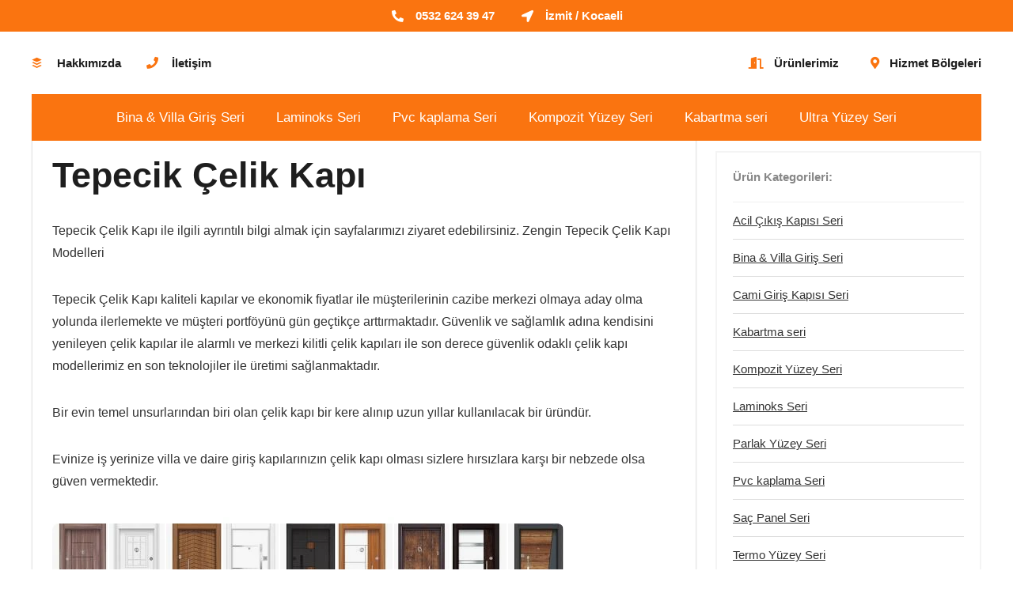

--- FILE ---
content_type: text/html; charset=UTF-8
request_url: https://www.izmitcelikkapi.com/tepecik-celik-kapi/
body_size: 24863
content:
<!DOCTYPE html><html lang="tr"><head><script data-no-optimize="1">var litespeed_docref=sessionStorage.getItem("litespeed_docref");litespeed_docref&&(Object.defineProperty(document,"referrer",{get:function(){return litespeed_docref}}),sessionStorage.removeItem("litespeed_docref"));</script> <meta charset="UTF-8" /><link data-optimized="2" rel="stylesheet" href="https://www.izmitcelikkapi.com/wp-content/litespeed/css/2ae7685f14a3b636b6cfbe041f7fe7e8.css?ver=ca0ba" /><meta name="viewport" content="width=device-width, initial-scale=1.0" /><link rel="profile" href="http://gmpg.org/xfn/11" /><link rel="pingback" href="https://www.izmitcelikkapi.com/xmlrpc.php" /><meta name='robots' content='index, follow, max-image-preview:large, max-snippet:-1, max-video-preview:-1' /><title>Tepecik Çelik Kapı - Çelik Kapı</title><link rel="canonical" href="https://www.izmitcelikkapi.com/tepecik-celik-kapi/" /><meta property="og:locale" content="tr_TR" /><meta property="og:type" content="article" /><meta property="og:title" content="Tepecik Çelik Kapı - Çelik Kapı" /><meta property="og:description" content="Tepecik Çelik Kapı ile ilgili ayrıntılı bilgi almak için sayfalarımızı ziyaret edebilirsiniz. Zengin Tepecik Çelik Kapı Modelleri Tepecik Çelik Kapı kaliteli kapılar ve ekonomik fiyatlar ile müşterilerinin cazibe merkezi olmaya aday olma yolunda ilerlemekte ve müşteri portföyünü gün geçtikçe arttırmaktadır. Güvenlik ve sağlamlık adına kendisini yenileyen çelik kapılar ile alarmlı ve merkezi kilitli çelik kapıları [&hellip;]" /><meta property="og:url" content="https://www.izmitcelikkapi.com/tepecik-celik-kapi/" /><meta property="og:site_name" content="Çelik Kapı" /><meta property="og:image" content="https://www.izmitcelikkapi.com/wp-content/uploads/2024/11/image-43.webp" /><meta property="og:image:width" content="652" /><meta property="og:image:height" content="259" /><meta property="og:image:type" content="image/webp" /><meta name="twitter:card" content="summary_large_image" /><meta name="twitter:label1" content="Tahmini okuma süresi" /><meta name="twitter:data1" content="6 dakika" /> <script type="application/ld+json" class="yoast-schema-graph">{"@context":"https://schema.org","@graph":[{"@type":"WebPage","@id":"https://www.izmitcelikkapi.com/tepecik-celik-kapi/","url":"https://www.izmitcelikkapi.com/tepecik-celik-kapi/","name":"Tepecik Çelik Kapı - Çelik Kapı","isPartOf":{"@id":"https://www.izmitcelikkapi.com/#website"},"primaryImageOfPage":{"@id":"https://www.izmitcelikkapi.com/tepecik-celik-kapi/#primaryimage"},"image":{"@id":"https://www.izmitcelikkapi.com/tepecik-celik-kapi/#primaryimage"},"thumbnailUrl":"https://www.izmitcelikkapi.com/wp-content/uploads/2024/11/image-43.webp","datePublished":"2024-11-04T11:34:54+00:00","dateModified":"2024-11-04T11:34:54+00:00","breadcrumb":{"@id":"https://www.izmitcelikkapi.com/tepecik-celik-kapi/#breadcrumb"},"inLanguage":"tr","potentialAction":[{"@type":"ReadAction","target":["https://www.izmitcelikkapi.com/tepecik-celik-kapi/"]}]},{"@type":"ImageObject","inLanguage":"tr","@id":"https://www.izmitcelikkapi.com/tepecik-celik-kapi/#primaryimage","url":"https://www.izmitcelikkapi.com/wp-content/uploads/2024/11/image-43.webp","contentUrl":"https://www.izmitcelikkapi.com/wp-content/uploads/2024/11/image-43.webp","width":652,"height":259},{"@type":"BreadcrumbList","@id":"https://www.izmitcelikkapi.com/tepecik-celik-kapi/#breadcrumb","itemListElement":[{"@type":"ListItem","position":1,"name":"Anasayfa","item":"https://www.izmitcelikkapi.com/"},{"@type":"ListItem","position":2,"name":"Tepecik Çelik Kapı"}]},{"@type":"WebSite","@id":"https://www.izmitcelikkapi.com/#website","url":"https://www.izmitcelikkapi.com/","name":"Çelik Kapı","description":"İzmit Çelik Kapı","publisher":{"@id":"https://www.izmitcelikkapi.com/#organization"},"potentialAction":[{"@type":"SearchAction","target":{"@type":"EntryPoint","urlTemplate":"https://www.izmitcelikkapi.com/?s={search_term_string}"},"query-input":{"@type":"PropertyValueSpecification","valueRequired":true,"valueName":"search_term_string"}}],"inLanguage":"tr"},{"@type":"Organization","@id":"https://www.izmitcelikkapi.com/#organization","name":"Çelik Kapı","url":"https://www.izmitcelikkapi.com/","logo":{"@type":"ImageObject","inLanguage":"tr","@id":"https://www.izmitcelikkapi.com/#/schema/logo/image/","url":"https://www.izmitcelikkapi.com/wp-content/uploads/2024/11/Yeni-Proje-49.png","contentUrl":"https://www.izmitcelikkapi.com/wp-content/uploads/2024/11/Yeni-Proje-49.png","width":533,"height":271,"caption":"Çelik Kapı"},"image":{"@id":"https://www.izmitcelikkapi.com/#/schema/logo/image/"}}]}</script> <link rel="alternate" type="application/rss+xml" title="Çelik Kapı &raquo; akışı" href="https://www.izmitcelikkapi.com/feed/" /><link rel="alternate" type="application/rss+xml" title="Çelik Kapı &raquo; yorum akışı" href="https://www.izmitcelikkapi.com/comments/feed/" /><link rel="alternate" title="oEmbed (JSON)" type="application/json+oembed" href="https://www.izmitcelikkapi.com/wp-json/oembed/1.0/embed?url=https%3A%2F%2Fwww.izmitcelikkapi.com%2Ftepecik-celik-kapi%2F" /><link rel="alternate" title="oEmbed (XML)" type="text/xml+oembed" href="https://www.izmitcelikkapi.com/wp-json/oembed/1.0/embed?url=https%3A%2F%2Fwww.izmitcelikkapi.com%2Ftepecik-celik-kapi%2F&#038;format=xml" /><style id='wp-img-auto-sizes-contain-inline-css' type='text/css'>img:is([sizes=auto i],[sizes^="auto," i]){contain-intrinsic-size:3000px 1500px}
/*# sourceURL=wp-img-auto-sizes-contain-inline-css */</style><style id='global-styles-inline-css' type='text/css'>:root{--wp--preset--aspect-ratio--square: 1;--wp--preset--aspect-ratio--4-3: 4/3;--wp--preset--aspect-ratio--3-4: 3/4;--wp--preset--aspect-ratio--3-2: 3/2;--wp--preset--aspect-ratio--2-3: 2/3;--wp--preset--aspect-ratio--16-9: 16/9;--wp--preset--aspect-ratio--9-16: 9/16;--wp--preset--color--black: #000000;--wp--preset--color--cyan-bluish-gray: #abb8c3;--wp--preset--color--white: #ffffff;--wp--preset--color--pale-pink: #f78da7;--wp--preset--color--vivid-red: #cf2e2e;--wp--preset--color--luminous-vivid-orange: #ff6900;--wp--preset--color--luminous-vivid-amber: #fcb900;--wp--preset--color--light-green-cyan: #7bdcb5;--wp--preset--color--vivid-green-cyan: #00d084;--wp--preset--color--pale-cyan-blue: #8ed1fc;--wp--preset--color--vivid-cyan-blue: #0693e3;--wp--preset--color--vivid-purple: #9b51e0;--wp--preset--color--main: var(--rehub-main-color);--wp--preset--color--secondary: var(--rehub-sec-color);--wp--preset--color--buttonmain: var(--rehub-main-btn-bg);--wp--preset--color--cyan-grey: #abb8c3;--wp--preset--color--orange-light: #fcb900;--wp--preset--color--red: #cf2e2e;--wp--preset--color--red-bright: #f04057;--wp--preset--color--vivid-green: #00d084;--wp--preset--color--orange: #ff6900;--wp--preset--color--blue: #0693e3;--wp--preset--gradient--vivid-cyan-blue-to-vivid-purple: linear-gradient(135deg,rgb(6,147,227) 0%,rgb(155,81,224) 100%);--wp--preset--gradient--light-green-cyan-to-vivid-green-cyan: linear-gradient(135deg,rgb(122,220,180) 0%,rgb(0,208,130) 100%);--wp--preset--gradient--luminous-vivid-amber-to-luminous-vivid-orange: linear-gradient(135deg,rgb(252,185,0) 0%,rgb(255,105,0) 100%);--wp--preset--gradient--luminous-vivid-orange-to-vivid-red: linear-gradient(135deg,rgb(255,105,0) 0%,rgb(207,46,46) 100%);--wp--preset--gradient--very-light-gray-to-cyan-bluish-gray: linear-gradient(135deg,rgb(238,238,238) 0%,rgb(169,184,195) 100%);--wp--preset--gradient--cool-to-warm-spectrum: linear-gradient(135deg,rgb(74,234,220) 0%,rgb(151,120,209) 20%,rgb(207,42,186) 40%,rgb(238,44,130) 60%,rgb(251,105,98) 80%,rgb(254,248,76) 100%);--wp--preset--gradient--blush-light-purple: linear-gradient(135deg,rgb(255,206,236) 0%,rgb(152,150,240) 100%);--wp--preset--gradient--blush-bordeaux: linear-gradient(135deg,rgb(254,205,165) 0%,rgb(254,45,45) 50%,rgb(107,0,62) 100%);--wp--preset--gradient--luminous-dusk: linear-gradient(135deg,rgb(255,203,112) 0%,rgb(199,81,192) 50%,rgb(65,88,208) 100%);--wp--preset--gradient--pale-ocean: linear-gradient(135deg,rgb(255,245,203) 0%,rgb(182,227,212) 50%,rgb(51,167,181) 100%);--wp--preset--gradient--electric-grass: linear-gradient(135deg,rgb(202,248,128) 0%,rgb(113,206,126) 100%);--wp--preset--gradient--midnight: linear-gradient(135deg,rgb(2,3,129) 0%,rgb(40,116,252) 100%);--wp--preset--font-size--small: 13px;--wp--preset--font-size--medium: 20px;--wp--preset--font-size--large: 36px;--wp--preset--font-size--x-large: 42px;--wp--preset--font-family--system-font: -apple-system,BlinkMacSystemFont,"Segoe UI",Roboto,Oxygen-Sans,Ubuntu,Cantarell,"Helvetica Neue",sans-serif;--wp--preset--font-family--rh-nav-font: var(--rehub-nav-font,-apple-system,BlinkMacSystemFont,"Segoe UI",Roboto,Oxygen-Sans,Ubuntu,Cantarell,"Helvetica Neue",sans-serif);--wp--preset--font-family--rh-head-font: var(--rehub-head-font,-apple-system,BlinkMacSystemFont,"Segoe UI",Roboto,Oxygen-Sans,Ubuntu,Cantarell,"Helvetica Neue",sans-serif);--wp--preset--font-family--rh-btn-font: var(--rehub-btn-font,-apple-system,BlinkMacSystemFont,"Segoe UI",Roboto,Oxygen-Sans,Ubuntu,Cantarell,"Helvetica Neue",sans-serif);--wp--preset--font-family--rh-body-font: var(--rehub-body-font,-apple-system,BlinkMacSystemFont,"Segoe UI",Roboto,Oxygen-Sans,Ubuntu,Cantarell,"Helvetica Neue",sans-serif);--wp--preset--font-family--inter: "Inter", sans-serif;--wp--preset--font-family--cardo: Cardo;--wp--preset--spacing--20: 0.44rem;--wp--preset--spacing--30: 0.67rem;--wp--preset--spacing--40: 1rem;--wp--preset--spacing--50: 1.5rem;--wp--preset--spacing--60: 2.25rem;--wp--preset--spacing--70: 3.38rem;--wp--preset--spacing--80: 5.06rem;--wp--preset--shadow--natural: 6px 6px 9px rgba(0, 0, 0, 0.2);--wp--preset--shadow--deep: 12px 12px 50px rgba(0, 0, 0, 0.4);--wp--preset--shadow--sharp: 6px 6px 0px rgba(0, 0, 0, 0.2);--wp--preset--shadow--outlined: 6px 6px 0px -3px rgb(255, 255, 255), 6px 6px rgb(0, 0, 0);--wp--preset--shadow--crisp: 6px 6px 0px rgb(0, 0, 0);}:root { --wp--style--global--content-size: 760px;--wp--style--global--wide-size: 900px; }:where(body) { margin: 0; }.wp-site-blocks > .alignleft { float: left; margin-right: 2em; }.wp-site-blocks > .alignright { float: right; margin-left: 2em; }.wp-site-blocks > .aligncenter { justify-content: center; margin-left: auto; margin-right: auto; }:where(.is-layout-flex){gap: 0.5em;}:where(.is-layout-grid){gap: 0.5em;}.is-layout-flow > .alignleft{float: left;margin-inline-start: 0;margin-inline-end: 2em;}.is-layout-flow > .alignright{float: right;margin-inline-start: 2em;margin-inline-end: 0;}.is-layout-flow > .aligncenter{margin-left: auto !important;margin-right: auto !important;}.is-layout-constrained > .alignleft{float: left;margin-inline-start: 0;margin-inline-end: 2em;}.is-layout-constrained > .alignright{float: right;margin-inline-start: 2em;margin-inline-end: 0;}.is-layout-constrained > .aligncenter{margin-left: auto !important;margin-right: auto !important;}.is-layout-constrained > :where(:not(.alignleft):not(.alignright):not(.alignfull)){max-width: var(--wp--style--global--content-size);margin-left: auto !important;margin-right: auto !important;}.is-layout-constrained > .alignwide{max-width: var(--wp--style--global--wide-size);}body .is-layout-flex{display: flex;}.is-layout-flex{flex-wrap: wrap;align-items: center;}.is-layout-flex > :is(*, div){margin: 0;}body .is-layout-grid{display: grid;}.is-layout-grid > :is(*, div){margin: 0;}body{padding-top: 0px;padding-right: 0px;padding-bottom: 0px;padding-left: 0px;}a:where(:not(.wp-element-button)){text-decoration: none;}h1{font-size: 29px;line-height: 34px;margin-top: 10px;margin-bottom: 31px;}h2{font-size: 25px;line-height: 31px;margin-top: 10px;margin-bottom: 31px;}h3{font-size: 20px;line-height: 28px;margin-top: 10px;margin-bottom: 25px;}h4{font-size: 18px;line-height: 24px;margin-top: 10px;margin-bottom: 18px;}h5{font-size: 16px;line-height: 20px;margin-top: 10px;margin-bottom: 15px;}h6{font-size: 14px;line-height: 20px;margin-top: 0px;margin-bottom: 10px;}:root :where(.wp-element-button, .wp-block-button__link){background-color: #32373c;border-width: 0;color: #fff;font-family: inherit;font-size: inherit;font-style: inherit;font-weight: inherit;letter-spacing: inherit;line-height: inherit;padding-top: calc(0.667em + 2px);padding-right: calc(1.333em + 2px);padding-bottom: calc(0.667em + 2px);padding-left: calc(1.333em + 2px);text-decoration: none;text-transform: inherit;}.has-black-color{color: var(--wp--preset--color--black) !important;}.has-cyan-bluish-gray-color{color: var(--wp--preset--color--cyan-bluish-gray) !important;}.has-white-color{color: var(--wp--preset--color--white) !important;}.has-pale-pink-color{color: var(--wp--preset--color--pale-pink) !important;}.has-vivid-red-color{color: var(--wp--preset--color--vivid-red) !important;}.has-luminous-vivid-orange-color{color: var(--wp--preset--color--luminous-vivid-orange) !important;}.has-luminous-vivid-amber-color{color: var(--wp--preset--color--luminous-vivid-amber) !important;}.has-light-green-cyan-color{color: var(--wp--preset--color--light-green-cyan) !important;}.has-vivid-green-cyan-color{color: var(--wp--preset--color--vivid-green-cyan) !important;}.has-pale-cyan-blue-color{color: var(--wp--preset--color--pale-cyan-blue) !important;}.has-vivid-cyan-blue-color{color: var(--wp--preset--color--vivid-cyan-blue) !important;}.has-vivid-purple-color{color: var(--wp--preset--color--vivid-purple) !important;}.has-main-color{color: var(--wp--preset--color--main) !important;}.has-secondary-color{color: var(--wp--preset--color--secondary) !important;}.has-buttonmain-color{color: var(--wp--preset--color--buttonmain) !important;}.has-cyan-grey-color{color: var(--wp--preset--color--cyan-grey) !important;}.has-orange-light-color{color: var(--wp--preset--color--orange-light) !important;}.has-red-color{color: var(--wp--preset--color--red) !important;}.has-red-bright-color{color: var(--wp--preset--color--red-bright) !important;}.has-vivid-green-color{color: var(--wp--preset--color--vivid-green) !important;}.has-orange-color{color: var(--wp--preset--color--orange) !important;}.has-blue-color{color: var(--wp--preset--color--blue) !important;}.has-black-background-color{background-color: var(--wp--preset--color--black) !important;}.has-cyan-bluish-gray-background-color{background-color: var(--wp--preset--color--cyan-bluish-gray) !important;}.has-white-background-color{background-color: var(--wp--preset--color--white) !important;}.has-pale-pink-background-color{background-color: var(--wp--preset--color--pale-pink) !important;}.has-vivid-red-background-color{background-color: var(--wp--preset--color--vivid-red) !important;}.has-luminous-vivid-orange-background-color{background-color: var(--wp--preset--color--luminous-vivid-orange) !important;}.has-luminous-vivid-amber-background-color{background-color: var(--wp--preset--color--luminous-vivid-amber) !important;}.has-light-green-cyan-background-color{background-color: var(--wp--preset--color--light-green-cyan) !important;}.has-vivid-green-cyan-background-color{background-color: var(--wp--preset--color--vivid-green-cyan) !important;}.has-pale-cyan-blue-background-color{background-color: var(--wp--preset--color--pale-cyan-blue) !important;}.has-vivid-cyan-blue-background-color{background-color: var(--wp--preset--color--vivid-cyan-blue) !important;}.has-vivid-purple-background-color{background-color: var(--wp--preset--color--vivid-purple) !important;}.has-main-background-color{background-color: var(--wp--preset--color--main) !important;}.has-secondary-background-color{background-color: var(--wp--preset--color--secondary) !important;}.has-buttonmain-background-color{background-color: var(--wp--preset--color--buttonmain) !important;}.has-cyan-grey-background-color{background-color: var(--wp--preset--color--cyan-grey) !important;}.has-orange-light-background-color{background-color: var(--wp--preset--color--orange-light) !important;}.has-red-background-color{background-color: var(--wp--preset--color--red) !important;}.has-red-bright-background-color{background-color: var(--wp--preset--color--red-bright) !important;}.has-vivid-green-background-color{background-color: var(--wp--preset--color--vivid-green) !important;}.has-orange-background-color{background-color: var(--wp--preset--color--orange) !important;}.has-blue-background-color{background-color: var(--wp--preset--color--blue) !important;}.has-black-border-color{border-color: var(--wp--preset--color--black) !important;}.has-cyan-bluish-gray-border-color{border-color: var(--wp--preset--color--cyan-bluish-gray) !important;}.has-white-border-color{border-color: var(--wp--preset--color--white) !important;}.has-pale-pink-border-color{border-color: var(--wp--preset--color--pale-pink) !important;}.has-vivid-red-border-color{border-color: var(--wp--preset--color--vivid-red) !important;}.has-luminous-vivid-orange-border-color{border-color: var(--wp--preset--color--luminous-vivid-orange) !important;}.has-luminous-vivid-amber-border-color{border-color: var(--wp--preset--color--luminous-vivid-amber) !important;}.has-light-green-cyan-border-color{border-color: var(--wp--preset--color--light-green-cyan) !important;}.has-vivid-green-cyan-border-color{border-color: var(--wp--preset--color--vivid-green-cyan) !important;}.has-pale-cyan-blue-border-color{border-color: var(--wp--preset--color--pale-cyan-blue) !important;}.has-vivid-cyan-blue-border-color{border-color: var(--wp--preset--color--vivid-cyan-blue) !important;}.has-vivid-purple-border-color{border-color: var(--wp--preset--color--vivid-purple) !important;}.has-main-border-color{border-color: var(--wp--preset--color--main) !important;}.has-secondary-border-color{border-color: var(--wp--preset--color--secondary) !important;}.has-buttonmain-border-color{border-color: var(--wp--preset--color--buttonmain) !important;}.has-cyan-grey-border-color{border-color: var(--wp--preset--color--cyan-grey) !important;}.has-orange-light-border-color{border-color: var(--wp--preset--color--orange-light) !important;}.has-red-border-color{border-color: var(--wp--preset--color--red) !important;}.has-red-bright-border-color{border-color: var(--wp--preset--color--red-bright) !important;}.has-vivid-green-border-color{border-color: var(--wp--preset--color--vivid-green) !important;}.has-orange-border-color{border-color: var(--wp--preset--color--orange) !important;}.has-blue-border-color{border-color: var(--wp--preset--color--blue) !important;}.has-vivid-cyan-blue-to-vivid-purple-gradient-background{background: var(--wp--preset--gradient--vivid-cyan-blue-to-vivid-purple) !important;}.has-light-green-cyan-to-vivid-green-cyan-gradient-background{background: var(--wp--preset--gradient--light-green-cyan-to-vivid-green-cyan) !important;}.has-luminous-vivid-amber-to-luminous-vivid-orange-gradient-background{background: var(--wp--preset--gradient--luminous-vivid-amber-to-luminous-vivid-orange) !important;}.has-luminous-vivid-orange-to-vivid-red-gradient-background{background: var(--wp--preset--gradient--luminous-vivid-orange-to-vivid-red) !important;}.has-very-light-gray-to-cyan-bluish-gray-gradient-background{background: var(--wp--preset--gradient--very-light-gray-to-cyan-bluish-gray) !important;}.has-cool-to-warm-spectrum-gradient-background{background: var(--wp--preset--gradient--cool-to-warm-spectrum) !important;}.has-blush-light-purple-gradient-background{background: var(--wp--preset--gradient--blush-light-purple) !important;}.has-blush-bordeaux-gradient-background{background: var(--wp--preset--gradient--blush-bordeaux) !important;}.has-luminous-dusk-gradient-background{background: var(--wp--preset--gradient--luminous-dusk) !important;}.has-pale-ocean-gradient-background{background: var(--wp--preset--gradient--pale-ocean) !important;}.has-electric-grass-gradient-background{background: var(--wp--preset--gradient--electric-grass) !important;}.has-midnight-gradient-background{background: var(--wp--preset--gradient--midnight) !important;}.has-small-font-size{font-size: var(--wp--preset--font-size--small) !important;}.has-medium-font-size{font-size: var(--wp--preset--font-size--medium) !important;}.has-large-font-size{font-size: var(--wp--preset--font-size--large) !important;}.has-x-large-font-size{font-size: var(--wp--preset--font-size--x-large) !important;}.has-system-font-font-family{font-family: var(--wp--preset--font-family--system-font) !important;}.has-rh-nav-font-font-family{font-family: var(--wp--preset--font-family--rh-nav-font) !important;}.has-rh-head-font-font-family{font-family: var(--wp--preset--font-family--rh-head-font) !important;}.has-rh-btn-font-font-family{font-family: var(--wp--preset--font-family--rh-btn-font) !important;}.has-rh-body-font-font-family{font-family: var(--wp--preset--font-family--rh-body-font) !important;}.has-inter-font-family{font-family: var(--wp--preset--font-family--inter) !important;}.has-cardo-font-family{font-family: var(--wp--preset--font-family--cardo) !important;}
/*# sourceURL=global-styles-inline-css */</style><style id='woocommerce-inline-inline-css' type='text/css'>.woocommerce form .form-row .required { visibility: visible; }
/*# sourceURL=woocommerce-inline-inline-css */</style><link rel="preconnect" href="https://fonts.gstatic.com/" crossorigin><script type="litespeed/javascript" data-src="https://www.izmitcelikkapi.com/wp-includes/js/jquery/jquery.min.js" id="jquery-core-js"></script> <link rel="https://api.w.org/" href="https://www.izmitcelikkapi.com/wp-json/" /><link rel="alternate" title="JSON" type="application/json" href="https://www.izmitcelikkapi.com/wp-json/wp/v2/pages/493" /><link rel="EditURI" type="application/rsd+xml" title="RSD" href="https://www.izmitcelikkapi.com/xmlrpc.php?rsd" /><meta name="generator" content="WordPress 6.9" /><meta name="generator" content="WooCommerce 9.3.5" /><link rel='shortlink' href='https://www.izmitcelikkapi.com/?p=493' /><link rel="preload" href="https://www.izmitcelikkapi.com/wp-content/themes/rehub-theme/fonts/rhicons.woff2?3oibrk" as="font" type="font/woff2" crossorigin="crossorigin"><style type="text/css">.logo_section_wrap{box-shadow:0 15px 30px 0 rgba(119,123,146,0.1)}.footer-bottom{background-color:#f7f8ff !important}.footer-bottom .footer_widget{border:none !important} .widget .title:after{border-bottom:2px solid #ea0020;}.rehub-main-color-border,nav.top_menu > ul > li.vertical-menu.border-main-color .sub-menu,.rh-main-bg-hover:hover,.wp-block-quote,ul.def_btn_link_tabs li.active a,.wp-block-pullquote{border-color:#ea0020;}.wpsm_promobox.rehub_promobox{border-left-color:#ea0020!important;}.color_link{color:#ea0020 !important;}.featured_slider:hover .score,article.post .wpsm_toplist_heading:before{border-color:#ea0020;}.btn_more:hover,.tw-pagination .current{border:1px solid #ea0020;color:#fff}.rehub_woo_review .rehub_woo_tabs_menu li.current{border-top:3px solid #ea0020;}.gallery-pics .gp-overlay{box-shadow:0 0 0 4px #ea0020 inset;}.post .rehub_woo_tabs_menu li.current,.woocommerce div.product .woocommerce-tabs ul.tabs li.active{border-top:2px solid #ea0020;}.rething_item a.cat{border-bottom-color:#ea0020}nav.top_menu ul li ul.sub-menu{border-bottom:2px solid #ea0020;}.widget.deal_daywoo,.elementor-widget-wpsm_woofeatured .deal_daywoo{border:3px solid #ea0020;padding:20px;background:#fff;}.deal_daywoo .wpsm-bar-bar{background-color:#ea0020 !important} #buddypress div.item-list-tabs ul li.selected a span,#buddypress div.item-list-tabs ul li.current a span,#buddypress div.item-list-tabs ul li a span,.user-profile-div .user-menu-tab > li.active > a,.user-profile-div .user-menu-tab > li.active > a:focus,.user-profile-div .user-menu-tab > li.active > a:hover,.news_in_thumb:hover a.rh-label-string,.news_out_thumb:hover a.rh-label-string,.col-feat-grid:hover a.rh-label-string,.carousel-style-deal .re_carousel .controls,.re_carousel .controls:hover,.openedprevnext .postNavigation .postnavprev,.postNavigation .postnavprev:hover,.top_chart_pagination a.selected,.flex-control-paging li a.flex-active,.flex-control-paging li a:hover,.btn_more:hover,body .tabs-menu li:hover,body .tabs-menu li.current,.featured_slider:hover .score,#bbp_user_edit_submit,.bbp-topic-pagination a,.bbp-topic-pagination a,.custom-checkbox label.checked:after,.slider_post .caption,ul.postpagination li.active a,ul.postpagination li:hover a,ul.postpagination li a:focus,.top_theme h5 strong,.re_carousel .text:after,#topcontrol:hover,.main_slider .flex-overlay:hover a.read-more,.rehub_chimp #mc_embed_signup input#mc-embedded-subscribe,#rank_1.rank_count,#toplistmenu > ul li:before,.rehub_chimp:before,.wpsm-members > strong:first-child,.r_catbox_btn,.wpcf7 .wpcf7-submit,.wpsm_pretty_hover li:hover,.wpsm_pretty_hover li.current,.rehub-main-color-bg,.togglegreedybtn:after,.rh-bg-hover-color:hover a.rh-label-string,.rh-main-bg-hover:hover,.rh_wrapper_video_playlist .rh_video_currently_playing,.rh_wrapper_video_playlist .rh_video_currently_playing.rh_click_video:hover,.rtmedia-list-item .rtmedia-album-media-count,.tw-pagination .current,.dokan-dashboard .dokan-dash-sidebar ul.dokan-dashboard-menu li.active,.dokan-dashboard .dokan-dash-sidebar ul.dokan-dashboard-menu li:hover,.dokan-dashboard .dokan-dash-sidebar ul.dokan-dashboard-menu li.dokan-common-links a:hover,#ywqa-submit-question,.woocommerce .widget_price_filter .ui-slider .ui-slider-range,.rh-hov-bor-line > a:after,nav.top_menu > ul:not(.off-canvas) > li > a:after,.rh-border-line:after,.wpsm-table.wpsm-table-main-color table tr th,.rh-hov-bg-main-slide:before,.rh-hov-bg-main-slidecol .col_item:before,.mvx-tablink.active::before{background:#ea0020;}@media (max-width:767px){.postNavigation .postnavprev{background:#ea0020;}}.rh-main-bg-hover:hover,.rh-main-bg-hover:hover .whitehovered,.user-profile-div .user-menu-tab > li.active > a{color:#fff !important} a,.carousel-style-deal .deal-item .priced_block .price_count ins,nav.top_menu ul li.menu-item-has-children ul li.menu-item-has-children > a:before,.flexslider .fa-pulse,.footer-bottom .widget .f_menu li a:hover,.comment_form h3 a,.bbp-body li.bbp-forum-info > a:hover,.bbp-body li.bbp-topic-title > a:hover,#subscription-toggle a:before,#favorite-toggle a:before,.aff_offer_links .aff_name a,.rh-deal-price,.commentlist .comment-content small a,.related_articles .title_cat_related a,article em.emph,.campare_table table.one td strong.red,.sidebar .tabs-item .detail p a,.footer-bottom .widget .title span,footer p a,.welcome-frase strong,article.post .wpsm_toplist_heading:before,.post a.color_link,.categoriesbox:hover h3 a:after,.bbp-body li.bbp-forum-info > a,.bbp-body li.bbp-topic-title > a,.widget .title i,.woocommerce-MyAccount-navigation ul li.is-active a,.category-vendormenu li.current a,.deal_daywoo .title,.rehub-main-color,.wpsm_pretty_colored ul li.current a,.wpsm_pretty_colored ul li.current,.rh-heading-hover-color:hover h2 a,.rh-heading-hover-color:hover h3 a,.rh-heading-hover-color:hover h4 a,.rh-heading-hover-color:hover h5 a,.rh-heading-hover-color:hover h3,.rh-heading-hover-color:hover h2,.rh-heading-hover-color:hover h4,.rh-heading-hover-color:hover h5,.rh-heading-hover-color:hover .rh-heading-hover-item a,.rh-heading-icon:before,.widget_layered_nav ul li.chosen a:before,.wp-block-quote.is-style-large p,ul.page-numbers li span.current,ul.page-numbers li a:hover,ul.page-numbers li.active a,.page-link > span:not(.page-link-title),blockquote:not(.wp-block-quote) p,span.re_filtersort_btn:hover,span.active.re_filtersort_btn,.deal_daywoo .price,div.sortingloading:after{color:#ea0020;} .page-link > span:not(.page-link-title),.widget.widget_affegg_widget .title,.widget.top_offers .title,.widget.cegg_widget_products .title,header .header_first_style .search form.search-form [type="submit"],header .header_eight_style .search form.search-form [type="submit"],.filter_home_pick span.active,.filter_home_pick span:hover,.filter_product_pick span.active,.filter_product_pick span:hover,.rh_tab_links a.active,.rh_tab_links a:hover,.wcv-navigation ul.menu li.active,.wcv-navigation ul.menu li:hover a,form.search-form [type="submit"],.rehub-sec-color-bg,input#ywqa-submit-question,input#ywqa-send-answer,.woocommerce button.button.alt,.tabsajax span.active.re_filtersort_btn,.wpsm-table.wpsm-table-sec-color table tr th,.rh-slider-arrow,.rh-hov-bg-sec-slide:before,.rh-hov-bg-sec-slidecol .col_item:before{background:#999999 !important;color:#fff !important;outline:0}.widget.widget_affegg_widget .title:after,.widget.top_offers .title:after,.widget.cegg_widget_products .title:after{border-top-color:#999999 !important;}.page-link > span:not(.page-link-title){border:1px solid #999999;}.page-link > span:not(.page-link-title),.header_first_style .search form.search-form [type="submit"] i{color:#fff !important;}.rh_tab_links a.active,.rh_tab_links a:hover,.rehub-sec-color-border,nav.top_menu > ul > li.vertical-menu.border-sec-color > .sub-menu,body .rh-slider-thumbs-item--active{border-color:#999999}.rh_wrapper_video_playlist .rh_video_currently_playing,.rh_wrapper_video_playlist .rh_video_currently_playing.rh_click_video:hover{background-color:#999999;box-shadow:1200px 0 0 #999999 inset;}.rehub-sec-color{color:#999999} form.search-form input[type="text"]{border-radius:4px}.news .priced_block .price_count,.blog_string .priced_block .price_count,.main_slider .price_count{margin-right:5px}.right_aff .priced_block .btn_offer_block,.right_aff .priced_block .price_count{border-radius:0 !important}form.search-form.product-search-form input[type="text"]{border-radius:4px 0 0 4px;}form.search-form [type="submit"]{border-radius:0 4px 4px 0;}.rtl form.search-form.product-search-form input[type="text"]{border-radius:0 4px 4px 0;}.rtl form.search-form [type="submit"]{border-radius:4px 0 0 4px;}.price_count,.rehub_offer_coupon,#buddypress .dir-search input[type=text],.gmw-form-wrapper input[type=text],.gmw-form-wrapper select,#buddypress a.button,.btn_more,#main_header .wpsm-button,#rh-header-cover-image .wpsm-button,#wcvendor_image_bg .wpsm-button,input[type="text"],textarea,input[type="tel"],input[type="password"],input[type="email"],input[type="url"],input[type="number"],.def_btn,input[type="submit"],input[type="button"],input[type="reset"],.rh_offer_list .offer_thumb .deal_img_wrap,.grid_onsale,.rehub-main-smooth,.re_filter_instore span.re_filtersort_btn:hover,.re_filter_instore span.active.re_filtersort_btn,#buddypress .standard-form input[type=text],#buddypress .standard-form textarea,.blacklabelprice{border-radius:4px}.news-community,.woocommerce .products.grid_woo .product,.rehub_chimp #mc_embed_signup input.email,#mc_embed_signup input#mc-embedded-subscribe,.rh_offer_list,.woo-tax-logo,#buddypress div.item-list-tabs ul li a,#buddypress form#whats-new-form,#buddypress div#invite-list,#buddypress #send-reply div.message-box,.rehub-sec-smooth,.rate-bar-bar,.rate-bar,#wcfm-main-contentainer #wcfm-content,.wcfm_welcomebox_header{border-radius:5px}#rhSplashSearch form.search-form input[type="text"],#rhSplashSearch form.search-form [type="submit"]{border-radius:0 !important} .woocommerce .woo-button-area .masked_coupon,.woocommerce a.woo_loop_btn,.woocommerce .button.checkout,.woocommerce input.button.alt,.woocommerce a.add_to_cart_button:not(.flat-woo-btn),.woocommerce-page a.add_to_cart_button:not(.flat-woo-btn),.woocommerce .single_add_to_cart_button,.woocommerce div.product form.cart .button,.woocommerce .checkout-button.button,.priced_block .btn_offer_block,.priced_block .button,.rh-deal-compact-btn,input.mdf_button,#buddypress input[type="submit"],#buddypress input[type="button"],#buddypress input[type="reset"],#buddypress button.submit,.wpsm-button.rehub_main_btn,.wcv-grid a.button,input.gmw-submit,#ws-plugin--s2member-profile-submit,#rtmedia_create_new_album,input[type="submit"].dokan-btn-theme,a.dokan-btn-theme,.dokan-btn-theme,#wcfm_membership_container a.wcfm_submit_button,.woocommerce button.button,.rehub-main-btn-bg,.woocommerce #payment #place_order,.wc-block-grid__product-add-to-cart.wp-block-button .wp-block-button__link{background:none #296bef !important;color:#ffffff !important;fill:#ffffff !important;border:none !important;text-decoration:none !important;outline:0;box-shadow:-1px 6px 19px rgba(41,107,239,0.2) !important;border-radius:4px !important;}.rehub-main-btn-bg > a{color:#ffffff !important;}.woocommerce a.woo_loop_btn:hover,.woocommerce .button.checkout:hover,.woocommerce input.button.alt:hover,.woocommerce a.add_to_cart_button:not(.flat-woo-btn):hover,.woocommerce-page a.add_to_cart_button:not(.flat-woo-btn):hover,.woocommerce a.single_add_to_cart_button:hover,.woocommerce-page a.single_add_to_cart_button:hover,.woocommerce div.product form.cart .button:hover,.woocommerce-page div.product form.cart .button:hover,.woocommerce .checkout-button.button:hover,.priced_block .btn_offer_block:hover,.wpsm-button.rehub_main_btn:hover,#buddypress input[type="submit"]:hover,#buddypress input[type="button"]:hover,#buddypress input[type="reset"]:hover,#buddypress button.submit:hover,.small_post .btn:hover,.ap-pro-form-field-wrapper input[type="submit"]:hover,.wcv-grid a.button:hover,#ws-plugin--s2member-profile-submit:hover,.rething_button .btn_more:hover,#wcfm_membership_container a.wcfm_submit_button:hover,.woocommerce #payment #place_order:hover,.woocommerce button.button:hover,.rehub-main-btn-bg:hover,.rehub-main-btn-bg:hover > a,.wc-block-grid__product-add-to-cart.wp-block-button .wp-block-button__link:hover{background:none #296bef !important;color:#ffffff !important;border-color:transparent;box-shadow:-1px 6px 13px rgba(41,107,239,0.4) !important;}.rehub_offer_coupon:hover{border:1px dashed #296bef;}.rehub_offer_coupon:hover i.far,.rehub_offer_coupon:hover i.fal,.rehub_offer_coupon:hover i.fas{color:#296bef}.re_thing_btn .rehub_offer_coupon.not_masked_coupon:hover{color:#296bef !important}.woocommerce a.woo_loop_btn:active,.woocommerce .button.checkout:active,.woocommerce .button.alt:active,.woocommerce a.add_to_cart_button:not(.flat-woo-btn):active,.woocommerce-page a.add_to_cart_button:not(.flat-woo-btn):active,.woocommerce a.single_add_to_cart_button:active,.woocommerce-page a.single_add_to_cart_button:active,.woocommerce div.product form.cart .button:active,.woocommerce-page div.product form.cart .button:active,.woocommerce .checkout-button.button:active,.wpsm-button.rehub_main_btn:active,#buddypress input[type="submit"]:active,#buddypress input[type="button"]:active,#buddypress input[type="reset"]:active,#buddypress button.submit:active,.ap-pro-form-field-wrapper input[type="submit"]:active,.wcv-grid a.button:active,#ws-plugin--s2member-profile-submit:active,.woocommerce #payment #place_order:active,input[type="submit"].dokan-btn-theme:active,a.dokan-btn-theme:active,.dokan-btn-theme:active,.woocommerce button.button:active,.rehub-main-btn-bg:active,.wc-block-grid__product-add-to-cart.wp-block-button .wp-block-button__link:active{background:none #296bef !important;box-shadow:0 1px 0 #999 !important;top:2px;color:#ffffff !important;}.rehub_btn_color,.rehub_chimp_flat #mc_embed_signup input#mc-embedded-subscribe{background-color:#296bef;border:1px solid #296bef;color:#ffffff;text-shadow:none}.rehub_btn_color:hover{color:#ffffff;background-color:#296bef;border:1px solid #296bef;}.rething_button .btn_more{border:1px solid #296bef;color:#296bef;}.rething_button .priced_block.block_btnblock .price_count{color:#296bef;font-weight:normal;}.widget_merchant_list .buttons_col{background-color:#296bef !important;}.widget_merchant_list .buttons_col a{color:#ffffff !important;}.rehub-svg-btn-fill svg{fill:#296bef;}.rehub-svg-btn-stroke svg{stroke:#296bef;}@media (max-width:767px){#float-panel-woo-area{border-top:1px solid #296bef}}:root{--rehub-main-color:#ea0020;--rehub-sec-color:#999999;--rehub-main-btn-bg:#296bef;--rehub-link-color:#ea0020;}</style><style>.re_actions_for_grid{display:none;}
.woocommerce-ordering{display:none;}
.products .button_action{display:none;}
.mb0{
    padding-top: 20px;
}

.sidebar{
    padding-top: 50px;
}
.abposbot{display:none;}</style><noscript><style>.woocommerce-product-gallery{ opacity: 1 !important; }</style></noscript><meta name="generator" content="Elementor 3.25.4; features: additional_custom_breakpoints, e_optimized_control_loading; settings: css_print_method-external, google_font-enabled, font_display-swap"><style>.e-con.e-parent:nth-of-type(n+4):not(.e-lazyloaded):not(.e-no-lazyload),
				.e-con.e-parent:nth-of-type(n+4):not(.e-lazyloaded):not(.e-no-lazyload) * {
					background-image: none !important;
				}
				@media screen and (max-height: 1024px) {
					.e-con.e-parent:nth-of-type(n+3):not(.e-lazyloaded):not(.e-no-lazyload),
					.e-con.e-parent:nth-of-type(n+3):not(.e-lazyloaded):not(.e-no-lazyload) * {
						background-image: none !important;
					}
				}
				@media screen and (max-height: 640px) {
					.e-con.e-parent:nth-of-type(n+2):not(.e-lazyloaded):not(.e-no-lazyload),
					.e-con.e-parent:nth-of-type(n+2):not(.e-lazyloaded):not(.e-no-lazyload) * {
						background-image: none !important;
					}
				}</style><meta name="theme-color" content="#FFFFFF"><style class='wp-fonts-local' type='text/css'>@font-face{font-family:Inter;font-style:normal;font-weight:300 900;font-display:fallback;src:url('https://www.izmitcelikkapi.com/wp-content/plugins/woocommerce/assets/fonts/Inter-VariableFont_slnt,wght.woff2') format('woff2');font-stretch:normal;}
@font-face{font-family:Cardo;font-style:normal;font-weight:400;font-display:fallback;src:url('https://www.izmitcelikkapi.com/wp-content/plugins/woocommerce/assets/fonts/cardo_normal_400.woff2') format('woff2');}</style><link rel="icon" href="https://www.izmitcelikkapi.com/wp-content/uploads/2024/11/cropped-Yeni-Proje-50-32x32.png" sizes="32x32" /><link rel="icon" href="https://www.izmitcelikkapi.com/wp-content/uploads/2024/11/cropped-Yeni-Proje-50-192x192.png" sizes="192x192" /><link rel="apple-touch-icon" href="https://www.izmitcelikkapi.com/wp-content/uploads/2024/11/cropped-Yeni-Proje-50-180x180.png" /><meta name="msapplication-TileImage" content="https://www.izmitcelikkapi.com/wp-content/uploads/2024/11/cropped-Yeni-Proje-50-270x270.png" /></head><body class="wp-singular page-template-default page page-id-493 wp-custom-logo wp-embed-responsive wp-theme-rehub-theme theme-rehub-theme woocommerce-no-js elementor-default elementor-kit-1135"><div class="rh-outer-wrap"><div id="top_ankor"></div><div data-elementor-type="header" data-elementor-id="355" class="elementor elementor-355 elementor-location-header" data-elementor-post-type="elementor_library"><div class="elementor-section-wrap"><section class="elementor-section elementor-top-section elementor-element elementor-element-a157a24 elementor-section-boxed elementor-section-height-default elementor-section-height-default" data-id="a157a24" data-element_type="section" data-settings="{&quot;background_background&quot;:&quot;classic&quot;}"><div class="elementor-container elementor-column-gap-no"><div class="elementor-column elementor-col-100 elementor-top-column elementor-element elementor-element-77d25f2b" data-id="77d25f2b" data-element_type="column"><div class="elementor-widget-wrap elementor-element-populated"><div class="elementor-element elementor-element-79cc464 elementor-icon-list--layout-inline elementor-align-center elementor-list-item-link-full_width elementor-widget elementor-widget-icon-list" data-id="79cc464" data-element_type="widget" data-widget_type="icon-list.default"><div class="elementor-widget-container"><ul class="elementor-icon-list-items elementor-inline-items"><li class="elementor-icon-list-item elementor-inline-item">
<span class="elementor-icon-list-icon">
<i aria-hidden="true" class="fas fa-phone-alt"></i>						</span>
<span class="elementor-icon-list-text">0532 624 39 47</span></li><li class="elementor-icon-list-item elementor-inline-item">
<span class="elementor-icon-list-icon">
<i aria-hidden="true" class="fas fa-location-arrow"></i>						</span>
<span class="elementor-icon-list-text">İzmit / Kocaeli</span></li></ul></div></div></div></div></div></section><section class="elementor-section elementor-top-section elementor-element elementor-element-69f23847 elementor-section-content-middle elementor-hidden-desktop elementor-section-boxed elementor-section-height-default elementor-section-height-default" data-id="69f23847" data-element_type="section" data-settings="{&quot;background_background&quot;:&quot;classic&quot;}"><div class="elementor-container elementor-column-gap-no"><div class="elementor-column elementor-col-50 elementor-top-column elementor-element elementor-element-5164b33e" data-id="5164b33e" data-element_type="column"><div class="elementor-widget-wrap elementor-element-populated"><div class="elementor-element elementor-element-44dd1c45 elementor-widget elementor-widget-theme-site-logo elementor-widget-image" data-id="44dd1c45" data-element_type="widget" data-widget_type="theme-site-logo.default"><div class="elementor-widget-container"><div class="elementor-image">
<a href="https://www.izmitcelikkapi.com">
<img width="533" height="271" src="https://www.izmitcelikkapi.com/wp-content/themes/rehub-theme/images/default/blank.gif" data-src="https://www.izmitcelikkapi.com/wp-content/uploads/2024/11/Yeni-Proje-49.png" class="lazyload attachment-full size-full wp-image-1309" alt="" srcset="https://www.izmitcelikkapi.com/wp-content/uploads/2024/11/Yeni-Proje-49.png 533w, https://www.izmitcelikkapi.com/wp-content/uploads/2024/11/Yeni-Proje-49-600x305.png 600w, https://www.izmitcelikkapi.com/wp-content/uploads/2024/11/Yeni-Proje-49-300x153.png 300w, https://www.izmitcelikkapi.com/wp-content/uploads/2024/11/Yeni-Proje-49-1024x521.png 1024w, https://www.izmitcelikkapi.com/wp-content/uploads/2024/11/Yeni-Proje-49-767x390.png 767w, https://www.izmitcelikkapi.com/wp-content/uploads/2024/11/Yeni-Proje-49-1536x781.png 1536w, https://www.izmitcelikkapi.com/wp-content/uploads/2024/11/Yeni-Proje-49-2048x1041.png 2048w, https://www.izmitcelikkapi.com/wp-content/uploads/2024/11/Yeni-Proje-49-295x150.png 295w, https://www.izmitcelikkapi.com/wp-content/uploads/2024/11/Yeni-Proje-49-100x51.png 100w, https://www.izmitcelikkapi.com/wp-content/uploads/2024/11/Yeni-Proje-49-688x350.png 688w, https://www.izmitcelikkapi.com/wp-content/uploads/2024/11/Yeni-Proje-49-788x400.png 788w" sizes="(max-width: 533px) 100vw, 533px" />				</a></div></div></div></div></div><div class="elementor-column elementor-col-50 elementor-top-column elementor-element elementor-element-3a2b85f0" data-id="3a2b85f0" data-element_type="column"><div class="elementor-widget-wrap elementor-element-populated"><div class="elementor-element elementor-element-25e3fd11 elementor-nav-menu__align-right elementor-nav-menu--stretch elementor-hidden-desktop elementor-nav-menu--dropdown-tablet elementor-nav-menu__text-align-aside elementor-nav-menu--toggle elementor-nav-menu--burger elementor-widget elementor-widget-nav-menu" data-id="25e3fd11" data-element_type="widget" data-settings="{&quot;submenu_icon&quot;:{&quot;value&quot;:&quot;&lt;i class=\&quot;fas fa-angle-down\&quot;&gt;&lt;\/i&gt;&quot;,&quot;library&quot;:&quot;fa-solid&quot;},&quot;full_width&quot;:&quot;stretch&quot;,&quot;layout&quot;:&quot;horizontal&quot;,&quot;toggle&quot;:&quot;burger&quot;}" data-widget_type="nav-menu.default"><div class="elementor-widget-container"><nav class="elementor-nav-menu--main elementor-nav-menu__container elementor-nav-menu--layout-horizontal e--pointer-none"><ul id="menu-1-25e3fd11" class="elementor-nav-menu"><li class="menu-item menu-item-type-post_type menu-item-object-page menu-item-717"><a href="https://www.izmitcelikkapi.com/ana-sayfa/" class="elementor-item">Ana Sayfa</a></li><li class="menu-item menu-item-type-custom menu-item-object-custom menu-item-718"><a href="#" class="elementor-item elementor-item-anchor">Hakkımızda</a></li><li class="menu-item menu-item-type-custom menu-item-object-custom menu-item-719"><a href="#" class="elementor-item elementor-item-anchor">Hizmet Bölgeleri</a></li><li class="menu-item menu-item-type-custom menu-item-object-custom menu-item-720"><a href="#" class="elementor-item elementor-item-anchor">Ürünlerimiz</a></li></ul></nav><div class="elementor-menu-toggle" role="button" tabindex="0" aria-label="Menu Toggle" aria-expanded="false">
<i aria-hidden="true" role="presentation" class="elementor-menu-toggle__icon--open eicon-menu-bar"></i><i aria-hidden="true" role="presentation" class="elementor-menu-toggle__icon--close eicon-close"></i>			<span class="elementor-screen-only">Menu</span></div><nav class="elementor-nav-menu--dropdown elementor-nav-menu__container" aria-hidden="true"><ul id="menu-2-25e3fd11" class="elementor-nav-menu"><li class="menu-item menu-item-type-post_type menu-item-object-page menu-item-717"><a href="https://www.izmitcelikkapi.com/ana-sayfa/" class="elementor-item" tabindex="-1">Ana Sayfa</a></li><li class="menu-item menu-item-type-custom menu-item-object-custom menu-item-718"><a href="#" class="elementor-item elementor-item-anchor" tabindex="-1">Hakkımızda</a></li><li class="menu-item menu-item-type-custom menu-item-object-custom menu-item-719"><a href="#" class="elementor-item elementor-item-anchor" tabindex="-1">Hizmet Bölgeleri</a></li><li class="menu-item menu-item-type-custom menu-item-object-custom menu-item-720"><a href="#" class="elementor-item elementor-item-anchor" tabindex="-1">Ürünlerimiz</a></li></ul></nav></div></div></div></div></div></section><section class="elementor-section elementor-top-section elementor-element elementor-element-6ca0f4b elementor-section-content-middle elementor-hidden-tablet elementor-hidden-mobile elementor-section-boxed elementor-section-height-default elementor-section-height-default" data-id="6ca0f4b" data-element_type="section" data-settings="{&quot;background_background&quot;:&quot;classic&quot;}"><div class="elementor-container elementor-column-gap-no"><div class="elementor-column elementor-col-33 elementor-top-column elementor-element elementor-element-e1c8f7e" data-id="e1c8f7e" data-element_type="column"><div class="elementor-widget-wrap elementor-element-populated"><div class="elementor-element elementor-element-521f69b elementor-icon-list--layout-inline elementor-hidden-tablet elementor-hidden-mobile elementor-list-item-link-full_width elementor-widget elementor-widget-icon-list" data-id="521f69b" data-element_type="widget" data-widget_type="icon-list.default"><div class="elementor-widget-container"><ul class="elementor-icon-list-items elementor-inline-items"><li class="elementor-icon-list-item elementor-inline-item">
<a href="https://www.izmitcelikkapi.com/hakkimizda/"><span class="elementor-icon-list-icon">
<i aria-hidden="true" class="fab fa-buffer"></i>						</span>
<span class="elementor-icon-list-text">Hakkımızda</span>
</a></li><li class="elementor-icon-list-item elementor-inline-item">
<a href="https://www.izmitcelikkapi.com/iletisim/"><span class="elementor-icon-list-icon">
<i aria-hidden="true" class="fas fa-phone"></i>						</span>
<span class="elementor-icon-list-text">İletişim</span>
</a></li></ul></div></div><div class="elementor-element elementor-element-0c2d337 elementor-nav-menu__align-center elementor-nav-menu--stretch elementor-hidden-desktop elementor-nav-menu--dropdown-tablet elementor-nav-menu__text-align-aside elementor-nav-menu--toggle elementor-nav-menu--burger elementor-widget elementor-widget-nav-menu" data-id="0c2d337" data-element_type="widget" data-settings="{&quot;submenu_icon&quot;:{&quot;value&quot;:&quot;&lt;i class=\&quot;fas fa-angle-down\&quot;&gt;&lt;\/i&gt;&quot;,&quot;library&quot;:&quot;fa-solid&quot;},&quot;full_width&quot;:&quot;stretch&quot;,&quot;layout&quot;:&quot;horizontal&quot;,&quot;toggle&quot;:&quot;burger&quot;}" data-widget_type="nav-menu.default"><div class="elementor-widget-container"><nav class="elementor-nav-menu--main elementor-nav-menu__container elementor-nav-menu--layout-horizontal e--pointer-none"><ul id="menu-1-0c2d337" class="elementor-nav-menu"><li class="menu-item menu-item-type-post_type menu-item-object-page menu-item-717"><a href="https://www.izmitcelikkapi.com/ana-sayfa/" class="elementor-item">Ana Sayfa</a></li><li class="menu-item menu-item-type-custom menu-item-object-custom menu-item-718"><a href="#" class="elementor-item elementor-item-anchor">Hakkımızda</a></li><li class="menu-item menu-item-type-custom menu-item-object-custom menu-item-719"><a href="#" class="elementor-item elementor-item-anchor">Hizmet Bölgeleri</a></li><li class="menu-item menu-item-type-custom menu-item-object-custom menu-item-720"><a href="#" class="elementor-item elementor-item-anchor">Ürünlerimiz</a></li></ul></nav><div class="elementor-menu-toggle" role="button" tabindex="0" aria-label="Menu Toggle" aria-expanded="false">
<i aria-hidden="true" role="presentation" class="elementor-menu-toggle__icon--open eicon-menu-bar"></i><i aria-hidden="true" role="presentation" class="elementor-menu-toggle__icon--close eicon-close"></i>			<span class="elementor-screen-only">Menu</span></div><nav class="elementor-nav-menu--dropdown elementor-nav-menu__container" aria-hidden="true"><ul id="menu-2-0c2d337" class="elementor-nav-menu"><li class="menu-item menu-item-type-post_type menu-item-object-page menu-item-717"><a href="https://www.izmitcelikkapi.com/ana-sayfa/" class="elementor-item" tabindex="-1">Ana Sayfa</a></li><li class="menu-item menu-item-type-custom menu-item-object-custom menu-item-718"><a href="#" class="elementor-item elementor-item-anchor" tabindex="-1">Hakkımızda</a></li><li class="menu-item menu-item-type-custom menu-item-object-custom menu-item-719"><a href="#" class="elementor-item elementor-item-anchor" tabindex="-1">Hizmet Bölgeleri</a></li><li class="menu-item menu-item-type-custom menu-item-object-custom menu-item-720"><a href="#" class="elementor-item elementor-item-anchor" tabindex="-1">Ürünlerimiz</a></li></ul></nav></div></div></div></div><div class="elementor-column elementor-col-33 elementor-top-column elementor-element elementor-element-bb6cbdc" data-id="bb6cbdc" data-element_type="column"><div class="elementor-widget-wrap elementor-element-populated"><div class="elementor-element elementor-element-ff45309 elementor-widget elementor-widget-theme-site-logo elementor-widget-image" data-id="ff45309" data-element_type="widget" data-widget_type="theme-site-logo.default"><div class="elementor-widget-container"><div class="elementor-image">
<a href="https://www.izmitcelikkapi.com">
<img width="533" height="271" src="https://www.izmitcelikkapi.com/wp-content/themes/rehub-theme/images/default/blank.gif" data-src="https://www.izmitcelikkapi.com/wp-content/uploads/2024/11/Yeni-Proje-49.png" class="lazyload attachment-full size-full wp-image-1309" alt="" srcset="https://www.izmitcelikkapi.com/wp-content/uploads/2024/11/Yeni-Proje-49.png 533w, https://www.izmitcelikkapi.com/wp-content/uploads/2024/11/Yeni-Proje-49-600x305.png 600w, https://www.izmitcelikkapi.com/wp-content/uploads/2024/11/Yeni-Proje-49-300x153.png 300w, https://www.izmitcelikkapi.com/wp-content/uploads/2024/11/Yeni-Proje-49-1024x521.png 1024w, https://www.izmitcelikkapi.com/wp-content/uploads/2024/11/Yeni-Proje-49-767x390.png 767w, https://www.izmitcelikkapi.com/wp-content/uploads/2024/11/Yeni-Proje-49-1536x781.png 1536w, https://www.izmitcelikkapi.com/wp-content/uploads/2024/11/Yeni-Proje-49-2048x1041.png 2048w, https://www.izmitcelikkapi.com/wp-content/uploads/2024/11/Yeni-Proje-49-295x150.png 295w, https://www.izmitcelikkapi.com/wp-content/uploads/2024/11/Yeni-Proje-49-100x51.png 100w, https://www.izmitcelikkapi.com/wp-content/uploads/2024/11/Yeni-Proje-49-688x350.png 688w, https://www.izmitcelikkapi.com/wp-content/uploads/2024/11/Yeni-Proje-49-788x400.png 788w" sizes="(max-width: 533px) 100vw, 533px" />				</a></div></div></div></div></div><div class="elementor-column elementor-col-33 elementor-top-column elementor-element elementor-element-1ed678b" data-id="1ed678b" data-element_type="column"><div class="elementor-widget-wrap elementor-element-populated"><div class="elementor-element elementor-element-534c7f6 elementor-icon-list--layout-inline elementor-hidden-tablet elementor-hidden-mobile elementor-align-right elementor-list-item-link-full_width elementor-widget elementor-widget-icon-list" data-id="534c7f6" data-element_type="widget" data-widget_type="icon-list.default"><div class="elementor-widget-container"><ul class="elementor-icon-list-items elementor-inline-items"><li class="elementor-icon-list-item elementor-inline-item">
<a href="https://www.izmitcelikkapi.com/urunlerimiz/"><span class="elementor-icon-list-icon">
<i aria-hidden="true" class="fas fa-door-open"></i>						</span>
<span class="elementor-icon-list-text">Ürünlerimiz</span>
</a></li><li class="elementor-icon-list-item elementor-inline-item">
<a href="https://www.izmitcelikkapi.com/hizmet-bolgeleri/"><span class="elementor-icon-list-icon">
<i aria-hidden="true" class="fas fa-map-marker-alt"></i>						</span>
<span class="elementor-icon-list-text">Hizmet Bölgeleri</span>
</a></li></ul></div></div></div></div></div></section><section class="elementor-section elementor-top-section elementor-element elementor-element-65a412a5 elementor-hidden-tablet elementor-hidden-mobile elementor-section-boxed elementor-section-height-default elementor-section-height-default" data-id="65a412a5" data-element_type="section"><div class="elementor-container elementor-column-gap-no"><div class="elementor-column elementor-col-100 elementor-top-column elementor-element elementor-element-6ebc00fc" data-id="6ebc00fc" data-element_type="column" data-settings="{&quot;background_background&quot;:&quot;classic&quot;}"><div class="elementor-widget-wrap elementor-element-populated"><div class="elementor-element elementor-element-5adc20d5 elementor-nav-menu__align-center elementor-nav-menu--stretch elementor-nav-menu--dropdown-tablet elementor-nav-menu__text-align-aside elementor-nav-menu--toggle elementor-nav-menu--burger elementor-widget elementor-widget-nav-menu" data-id="5adc20d5" data-element_type="widget" data-settings="{&quot;submenu_icon&quot;:{&quot;value&quot;:&quot;&lt;i class=\&quot;fas fa-angle-down\&quot;&gt;&lt;\/i&gt;&quot;,&quot;library&quot;:&quot;fa-solid&quot;},&quot;full_width&quot;:&quot;stretch&quot;,&quot;layout&quot;:&quot;horizontal&quot;,&quot;toggle&quot;:&quot;burger&quot;}" data-widget_type="nav-menu.default"><div class="elementor-widget-container"><nav class="elementor-nav-menu--main elementor-nav-menu__container elementor-nav-menu--layout-horizontal e--pointer-none"><ul id="menu-1-5adc20d5" class="elementor-nav-menu"><li class="menu-item menu-item-type-custom menu-item-object-custom menu-item-1198"><a href="https://www.izmitcelikkapi.com/urun-kategori/bina-villa-giris-seri/" class="elementor-item">Bina &#038; Villa Giriş Seri</a></li><li class="menu-item menu-item-type-custom menu-item-object-custom menu-item-1199"><a href="https://www.izmitcelikkapi.com/urun-kategori/laminoks-seri/" class="elementor-item">Laminoks Seri</a></li><li class="menu-item menu-item-type-custom menu-item-object-custom menu-item-1200"><a href="https://www.izmitcelikkapi.com/urun-kategori/pvc-kaplama-seri/" class="elementor-item">Pvc kaplama Seri</a></li><li class="menu-item menu-item-type-custom menu-item-object-custom menu-item-1201"><a href="https://www.izmitcelikkapi.com/urun-kategori/kompozit-yuzey-seri/" class="elementor-item">Kompozit Yüzey Seri</a></li><li class="menu-item menu-item-type-custom menu-item-object-custom menu-item-1202"><a href="https://www.izmitcelikkapi.com/urun-kategori/kabartma-seri/" class="elementor-item">Kabartma seri</a></li><li class="menu-item menu-item-type-custom menu-item-object-custom menu-item-1203"><a href="https://www.izmitcelikkapi.com/urun-kategori/ultra-yuzey-seri/" class="elementor-item">Ultra Yüzey Seri</a></li></ul></nav><div class="elementor-menu-toggle" role="button" tabindex="0" aria-label="Menu Toggle" aria-expanded="false">
<i aria-hidden="true" role="presentation" class="elementor-menu-toggle__icon--open eicon-menu-bar"></i><i aria-hidden="true" role="presentation" class="elementor-menu-toggle__icon--close eicon-close"></i>			<span class="elementor-screen-only">Menu</span></div><nav class="elementor-nav-menu--dropdown elementor-nav-menu__container" aria-hidden="true"><ul id="menu-2-5adc20d5" class="elementor-nav-menu"><li class="menu-item menu-item-type-custom menu-item-object-custom menu-item-1198"><a href="https://www.izmitcelikkapi.com/urun-kategori/bina-villa-giris-seri/" class="elementor-item" tabindex="-1">Bina &#038; Villa Giriş Seri</a></li><li class="menu-item menu-item-type-custom menu-item-object-custom menu-item-1199"><a href="https://www.izmitcelikkapi.com/urun-kategori/laminoks-seri/" class="elementor-item" tabindex="-1">Laminoks Seri</a></li><li class="menu-item menu-item-type-custom menu-item-object-custom menu-item-1200"><a href="https://www.izmitcelikkapi.com/urun-kategori/pvc-kaplama-seri/" class="elementor-item" tabindex="-1">Pvc kaplama Seri</a></li><li class="menu-item menu-item-type-custom menu-item-object-custom menu-item-1201"><a href="https://www.izmitcelikkapi.com/urun-kategori/kompozit-yuzey-seri/" class="elementor-item" tabindex="-1">Kompozit Yüzey Seri</a></li><li class="menu-item menu-item-type-custom menu-item-object-custom menu-item-1202"><a href="https://www.izmitcelikkapi.com/urun-kategori/kabartma-seri/" class="elementor-item" tabindex="-1">Kabartma seri</a></li><li class="menu-item menu-item-type-custom menu-item-object-custom menu-item-1203"><a href="https://www.izmitcelikkapi.com/urun-kategori/ultra-yuzey-seri/" class="elementor-item" tabindex="-1">Ultra Yüzey Seri</a></li></ul></nav></div></div></div></div></div></section></div></div><div class="rh-container "><div class="rh-content-wrap clearfix "><div class="main-side page clearfix" id="content"><div class="rh-post-wrapper"><article class="post mb0" id="page-493"><div class="title"><h1 class="entry-title">Tepecik Çelik Kapı</h1></div><p>Tepecik Çelik Kapı ile ilgili ayrıntılı bilgi almak için sayfalarımızı ziyaret edebilirsiniz. Zengin Tepecik Çelik Kapı Modelleri</p><p>Tepecik Çelik Kapı kaliteli kapılar ve ekonomik fiyatlar ile müşterilerinin cazibe merkezi olmaya aday olma yolunda ilerlemekte ve müşteri portföyünü gün geçtikçe arttırmaktadır. Güvenlik ve sağlamlık adına kendisini yenileyen çelik kapılar ile alarmlı ve merkezi kilitli çelik kapıları ile son derece güvenlik odaklı çelik kapı modellerimiz en son teknolojiler ile üretimi sağlanmaktadır.</p><p>Bir evin temel unsurlarından biri olan çelik kapı bir kere alınıp uzun yıllar kullanılacak bir üründür.</p><p>Evinize iş yerinize villa ve daire giriş kapılarınızın çelik kapı olması sizlere hırsızlara karşı bir nebzede olsa güven vermektedir.</p><p><img data-lazyloaded="1" src="[data-uri]" fetchpriority="high" decoding="async" class="alignnone size-full wp-image-96" data-src="https://www.izmitcelikkapi.com/wp-content/uploads/2024/11/image-43.webp" alt="" width="652" height="259" data-srcset="https://www.izmitcelikkapi.com/wp-content/uploads/2024/11/image-43.webp 652w, https://www.izmitcelikkapi.com/wp-content/uploads/2024/11/image-43-599x238.webp 599w, https://www.izmitcelikkapi.com/wp-content/uploads/2024/11/image-43-300x119.webp 300w" data-sizes="(max-width: 652px) 100vw, 652px" /></p><h2>Tepecik Çelik Kapı Modelleri</h2><p>Tepecik Çelik Kapı Ürünlerimiz 2 yıl garantili olup fiyatlara montaj dahildir. Kocaelinin tüm ilçelerine hizmet olanaklarımız mevcuttur.</p><p>Çelik maddesi ile sağlamlığı artırılmış ve güçlendirilmiş olan kapı çeşitlerine çelik kapı adı veriliyor. Son dönemlerde hemen hemen her evde bir ihtiyaç haline dönüşen çelik kapılar ev güvenliği konusunda önemli katkılar sağlıyor. Çelikten levha ve saclarla daha korunaklı hale getirilen modeller uygun imalat ve montaj standartlarına sahip olduğunda tam güvenlik hizmeti sunuyor.</p><p>Montajının konunun uzmanları tarafından yapılması gereken ürünler böylece işlevini tam olarak yerine getiriyor ve hırsızların eve girişini önlüyor. Çelik kapılar her eve en uygun seçenekleri tüketicilerle buluşturuyor.</p><h3>Tüm Donanımlarıyla Birbirinden Sağlam Tepecik Çelik Kapı Modelleri</h3><p>Birbirinden farklı birçok renk ve desen özelliğine sahip olan Tepecik Çelik Kapı modelleri kabartma laminantla kaplı olan ürünler kahverengi, toprak, beyaz veya birden çok renkli seçenekleri ile tüm ihtiyaçlara cevap veriyor. 180 derece görüş açısı bulunan dürbünler ile dışarıdan gelen ziyaretçileri kontrol edebilmek kolaylaşıyor.</p><p>Kasa ve kanat detayları statik boya ile boyanabilme opsiyonu olan ürünler monoblok kilit sistemi ile tam güvenlik özelliklerini ortaya koyuyor. Menteşe bölümleri güvenlik pimleri ile zenginleştirilen çelik kapılar emniyet kelepçesi ile daha emniyetli bir kullanıma imza atıyor.</p><h2>Çelik Kapı Satın Alırken Dikkat Etmeniz Gerekenler Nelerdir?</h2><p>Çift contalama sistemi olan çelik kapılar gürültü ve ses geçirmiyor. Ayrıca toz ve haşerelere karşı da etkin koruma sağlıyor. Çelik kapı satın alırken güvenliğe öncelik verilmesi sonrasında model seçimi yapılması tavsiye ediliyor. Çelik kapı modelleri ve fiyatları pek çok özelliğe bağlı olarak değişiklik gösteriyor. Artan güvenlik özellikleri ile birlikte çelik kapı fiyatları da yükseliyor.</p><p><img data-lazyloaded="1" src="[data-uri]" decoding="async" class="alignnone size-full wp-image-95" data-src="https://www.izmitcelikkapi.com/wp-content/uploads/2024/11/Yeni-Proje-18.webp" alt="" width="1536" height="485" data-srcset="https://www.izmitcelikkapi.com/wp-content/uploads/2024/11/Yeni-Proje-18.webp 1536w, https://www.izmitcelikkapi.com/wp-content/uploads/2024/11/Yeni-Proje-18-599x189.webp 599w, https://www.izmitcelikkapi.com/wp-content/uploads/2024/11/Yeni-Proje-18-300x95.webp 300w, https://www.izmitcelikkapi.com/wp-content/uploads/2024/11/Yeni-Proje-18-1024x323.webp 1024w, https://www.izmitcelikkapi.com/wp-content/uploads/2024/11/Yeni-Proje-18-768x243.webp 768w" data-sizes="(max-width: 1536px) 100vw, 1536px" /></p><p>&nbsp;</p><h2>Çelik Kapı Püf Noktaları.</h2><p>Çelik kapı alma kararını hayatınız boyunca bir ya da iki kere vereceksiniz. Bu yüzden çok iyi araştırma yapmalı, sizi uzun yıllar güvende hissettirecek bir çelik kapı almalısınız.</p><p>Size en yakın çilingire danışın. Çelik kapıların teknik uzmanı çilingirlerdir ve sizi doğru çelik kapıyı alma konusunda yönlendirebilecek bilgi ve birikime sahiplerdir.</p><p>Çelik kapınızı uzun yıllardır bu işle uğraşan, kurumsal bir yapılanmaya sahip imalatçı şirketlerden veya bu şirketlerin yetkili bayilerinden alın. Çelik kapı aldığınız şirketin, satış sonrası tam ve sorunsuz destek verdiğinden emin olun. Merdivenaltı imalathanelerde yapılmış, ucuz çelik kapılar güvenliğinizi tehdit edebilir.</p><p>Alacağınız çelik kapıda, kapı ile kasa arasındaki boşluk 4-5 mm.’den fazla olmamalıdır. Boşluk daha fazla ise çelik kapının manivela ite açılması kolaylaşır. Bu küçük ayrıntının size büyük bir güvenlik sağlayacağını unutmayın.</p><p>Bir çelik kapıda kullanılan kilidin sağlam olması, kilidin oturacağı bölge de sağlamsa anlamlıdır. Örneğin temeli sağlam olmayan bir binanın, üzerine çıkılacak katlar ne kadar dayanıklı olursa olsun en ufak bir sarsıntıda yıkılma tehlikesi vardır. Çelik kapının temeli, kilidin oturacağı bölgedir. Kilit için yeterince dayanıklı bir bölge sunamayan çelik kapılar, en sağlam kilit kullanılsa bile kolayca açılır.</p><p>Ayrıca; hırsızlığa karşı anahtarın girdiği bölgenin erişilmezliği sağlanmalıdır. Çelik kapılarda bu bölgeyi koruyan bir rozet sistemi bulunur. Bu rozet sisteminin keski ile yerinden çıkarılmayacak sağlamlıkta olması gerekir. Her rozet sistemi bunu sağlayamaz, satın alacağınız firmadan bu rozet sistemi ile ilgili sizi tatmin edecek bilgi isteyin.</p><p>Tüm çelik kapıların güvenli olduğunu düşünmeyin, yüksek güvenlikli bir çelik kapı olmasını önemseyin.</p><p>Çelik kapı menteşesi ayarlanabilir olmalıdır. Bu özelliğe sahip çelik kapılar, içinde bulundukları binanın her türlü esnemesine ve zeminin oturmasına karşı kolayca ayarlanarak, eski haline getirilir. Kaynaklı sabit menteşeli çelik kapılar bu özelliğe sahip değildir.</p><p>Alacağınız çelik kapının kapanma kalitesi, kapının gerçek kalitesini gösterir. Yıllarca kullanacağınız çelik kapınız, parmağınızın ucuyla bile itseniz kolayca ve sessizce kapanmalıdır. Kilit karşılama sisteminin kalitesi size bu kolaylığı sunar. Hem rahat edersiniz hem de daha güvende olursunuz.</p><p>Çelik kapınızda çift contalama sistemi arayın. Bu sisteme sahip çelik kapılar sadece hırsızları değil; ses, sıcak, soğuk, toz ve haşeratları da içeri sokmaz. Size gerçekten mükemmel bir yalıtım sunarak rahatınızı sağlar.</p><h2>Çelik kapı Tepecik Çelik Kapı</h2><p>Çelik kapı beton dolgu ile monte edilmelidir. Beton dolgunun maliyeti poliüretan dolguya göre pahalıdır ve montajı zordur, ancak sunduğu güvenlik üst seviyededir. Betonla çelik kapı bütünleşir, böylece çelik kapı kasasının esnemesi engellenmiş olur. Satın alacağınız firmadan bu esneme ile ilgili sizi tatmin edecek bilgi isteyin.</p><p>Dış cephe ile doğrudan temas edecek bir çelik kapı alacaksanız, alüminyum ve cam kaplamalı olanları tercih edebilirsiniz. Alüminyum ve cam dış ortam için en uygun kaplama maddeleridir; yağmur, korozyon ve güneş ışınlarından etkilenmez. Ayrıca uzun ömürlüdür, estetik görünüşleriyle evinize prestij katar.</p><p>Göz zevkinizin veya modanın zamanla değişeceğini ya da aynı çelik kapıyı görmekten sıkılacağınızı düşünerek, alacağınız çelik kapının modüler olmasına özen gösterin. Modüler çelik kapıların dış kaplamaları dilediğiniz zaman değiştirilebilir, böylece çelik kapıyı komple değiştirmeden; evinize herhangi bir zarar vermeden görünüşünü farklılaştırabilirsiniz.</p><p>İyi bir çelik kapının evinize sadece güvenlik değil, aynı zamanda estetik, değer ve prestij katacağını unutmayın. Güvenliğin yanında görselliğin de önemli olduğu bir gerçektir. Evinizin ilk görünen yeri dış kapınızdır ve dış kapınızın görünümü karakteriniz hakkında ipuçları verir.</p><h2>Tepecik Çelik Kapı Fiyatları</h2><p>&nbsp;</p><h2>Tepecik Çelik Kapı<strong> Hizmetleri<br />
</strong></h2><p>Tepecik Çelik Kapı Fiyatları, Paşa Çelik Kapı, Tepecik Çelik Kapı Modelleri, Tepecik Çelik Kapı ustası, Tepecik Çelik Kapı satan yerler, Tepecik Çelik Kapıcı, uygun Tepecik Çelik Kapı, Tepecik Çelik Kapı tamiri</p></article></div></div><aside class="sidebar"><div id="rehub_better_woocat-2" class="widget better_woocat padd20 whitebg border-lightgrey-double"><style scoped>.widget.better_woocat ul li:first-child, .better_woocat .category-single .show-all-cat>li, .widget.better_woocat .category-single>li {border: none;}
		.widget.better_woocat ul{margin: 0}
		.widget.better_woocat ul li {border-top: 1px solid #ddd; list-style: none; margin:0;}
		.widget.better_woocat ul li>a {color: #333;padding: 12px 0;display: inline-block;} 
		.widget.better_woocat ul li ul.children{padding-left: 20px}
		.widget.better_woocat ul li ul.children li{font-size: 90%}
		.widget.better_woocat .category-single>li>ul:last-child li .children li:first-child {border-top: 1px solid #ddd;}
		.widget.better_woocat li .count{font-size: 90%; opacity: 0.7}
		.widget.better_woocat li.current-cat > a{font-weight: bold;}
		.closed-woo-catlist ul{display: none;}</style><ul class="product-categories "><li class="product_cat"><span class="blockstyle border-grey-bottom browse-categories-label pb20 fontbold">Ürün Kategorileri:</span><ul><li class="cat-item cat-item-21"><a href="https://www.izmitcelikkapi.com/urun-kategori/acil-cikis-kapisi-seri/">Acil Çıkış Kapısı Seri</a></li><li class="cat-item cat-item-22"><a href="https://www.izmitcelikkapi.com/urun-kategori/bina-villa-giris-seri/">Bina &amp; Villa Giriş Seri</a></li><li class="cat-item cat-item-25"><a href="https://www.izmitcelikkapi.com/urun-kategori/cami-giris-kapisi-seri/">Cami Giriş Kapısı Seri</a></li><li class="cat-item cat-item-26"><a href="https://www.izmitcelikkapi.com/urun-kategori/kabartma-seri/">Kabartma seri</a></li><li class="cat-item cat-item-27"><a href="https://www.izmitcelikkapi.com/urun-kategori/kompozit-yuzey-seri/">Kompozit Yüzey Seri</a></li><li class="cat-item cat-item-28"><a href="https://www.izmitcelikkapi.com/urun-kategori/laminoks-seri/">Laminoks Seri</a></li><li class="cat-item cat-item-29"><a href="https://www.izmitcelikkapi.com/urun-kategori/parlak-yuzey-seri/">Parlak Yüzey Seri</a></li><li class="cat-item cat-item-30"><a href="https://www.izmitcelikkapi.com/urun-kategori/pvc-kaplama-seri/">Pvc kaplama Seri</a></li><li class="cat-item cat-item-31"><a href="https://www.izmitcelikkapi.com/urun-kategori/sac-panel-seri/">Saç Panel Seri</a></li><li class="cat-item cat-item-32"><a href="https://www.izmitcelikkapi.com/urun-kategori/termo-yuzey-seri/">Termo Yüzey Seri</a></li><li class="cat-item cat-item-33"><a href="https://www.izmitcelikkapi.com/urun-kategori/ultra-yuzey-seri/">Ultra Yüzey Seri</a></li></ul></li></ul></div><div id="rehub_top_offers-2" class="widget top_offers"><div class="title mb25">Çok Satanlar</div><style scoped>.widget.top_offers, .widget.cegg_widget_products{border: 1px solid rgba(206,206,206,0.4); padding: 15px;  background: #fff}
              .widget.top_offers .title, .widget.cegg_widget_products .title{ font-size: 18px; margin-bottom: 15px; text-transform: uppercase; border:none;}
              .widget.top_offers .title:before, .widget.cegg_widget_products .title:before{ font-size: 22px; color: #fff; padding-right: 10px; content: "\f2eb";}
              .widget.top_offers.rh_latest_compare_widget .title:before{content: "\f643"}
              .widget.top_offers .title, .widget.cegg_widget_products .title{ color: #fff; padding: 7px; text-align: center; position: relative;}
              .widget.top_offers .title:after, .widget.cegg_widget_products .title:after {top: 100%;left: 50%;border: solid transparent;content: " ";height: 0;width: 0;position: absolute;pointer-events: none;border-width: 8px;margin-left: -8px;}</style><div class="rh_deal_block"><div class="deal_block_row flowhidden clearbox mb15 pb15 border-grey-bottom"><div class="deal-pic-wrapper width-80 floatleft text-center">
<a href="https://www.izmitcelikkapi.com/urun/bina-villa-giris-seri-939/">
<img src="https://www.izmitcelikkapi.com/wp-content/themes/rehub-theme/images/default/noimage_100_70.png" data-src="https://www.izmitcelikkapi.com/wp-content/uploads/2024/11/Bina-Villa-Giris-Seri-939-100x100.webp" alt="Bina &#038; Villa Giriş Seri-939" data-skip-lazy="" class="lazyload " width="100" height="100">	            	</a></div><div class="rh-deal-details width-80-calc pl15 rtlpr15 floatright"><div class="rh-deal-name mb10"><h5 class="mt0 mb10 fontnormal"><a href="https://www.izmitcelikkapi.com/urun/bina-villa-giris-seri-939/">Bina &#038; Villa Giriş Seri-939</a></h5></div><div class="rh-flex-columns rh-flex-nowrap"><div class="rh-deal-left"><div class="rh-deal-price mb10 fontbold font90 lineheight15"></div><div class="rh-deal-tag greycolor font80 fontitalic"></div></div><div class="rh-deal-right rh-flex-right-align pl15"><div class="rh-deal-btn mb10 text-right-align"></div></div></div></div></div><div class="deal_block_row flowhidden clearbox mb15 pb15 border-grey-bottom"><div class="deal-pic-wrapper width-80 floatleft text-center">
<a href="https://www.izmitcelikkapi.com/urun/bina-villa-giris-seri-915/">
<img src="https://www.izmitcelikkapi.com/wp-content/themes/rehub-theme/images/default/noimage_100_70.png" data-src="https://www.izmitcelikkapi.com/wp-content/uploads/2024/11/Bina-Villa-Giris-Seri-915-100x100.webp" alt="Bina &#038; Villa Giriş Seri-915" data-skip-lazy="" class="lazyload " width="100" height="100">	            	</a></div><div class="rh-deal-details width-80-calc pl15 rtlpr15 floatright"><div class="rh-deal-name mb10"><h5 class="mt0 mb10 fontnormal"><a href="https://www.izmitcelikkapi.com/urun/bina-villa-giris-seri-915/">Bina &#038; Villa Giriş Seri-915</a></h5></div><div class="rh-flex-columns rh-flex-nowrap"><div class="rh-deal-left"><div class="rh-deal-price mb10 fontbold font90 lineheight15"></div><div class="rh-deal-tag greycolor font80 fontitalic"></div></div><div class="rh-deal-right rh-flex-right-align pl15"><div class="rh-deal-btn mb10 text-right-align"></div></div></div></div></div><div class="deal_block_row flowhidden clearbox mb15 pb15 border-grey-bottom"><div class="deal-pic-wrapper width-80 floatleft text-center">
<a href="https://www.izmitcelikkapi.com/urun/bina-villa-giris-seri-942/">
<img src="https://www.izmitcelikkapi.com/wp-content/themes/rehub-theme/images/default/noimage_100_70.png" data-src="https://www.izmitcelikkapi.com/wp-content/uploads/2024/11/Bina-Villa-Giris-Seri-942-100x100.webp" alt="Bina &#038; Villa Giriş Seri-942" data-skip-lazy="" class="lazyload " width="100" height="100">	            	</a></div><div class="rh-deal-details width-80-calc pl15 rtlpr15 floatright"><div class="rh-deal-name mb10"><h5 class="mt0 mb10 fontnormal"><a href="https://www.izmitcelikkapi.com/urun/bina-villa-giris-seri-942/">Bina &#038; Villa Giriş Seri-942</a></h5></div><div class="rh-flex-columns rh-flex-nowrap"><div class="rh-deal-left"><div class="rh-deal-price mb10 fontbold font90 lineheight15"></div><div class="rh-deal-tag greycolor font80 fontitalic"></div></div><div class="rh-deal-right rh-flex-right-align pl15"><div class="rh-deal-btn mb10 text-right-align"></div></div></div></div></div><div class="deal_block_row flowhidden clearbox mb15 pb15 border-grey-bottom"><div class="deal-pic-wrapper width-80 floatleft text-center">
<a href="https://www.izmitcelikkapi.com/urun/bina-villa-giris-seri-921/">
<img src="https://www.izmitcelikkapi.com/wp-content/themes/rehub-theme/images/default/noimage_100_70.png" data-src="https://www.izmitcelikkapi.com/wp-content/uploads/2024/11/Bina-Villa-Giris-Seri-921-100x100.webp" alt="Bina &#038; Villa Giriş Seri-921" data-skip-lazy="" class="lazyload " width="100" height="100">	            	</a></div><div class="rh-deal-details width-80-calc pl15 rtlpr15 floatright"><div class="rh-deal-name mb10"><h5 class="mt0 mb10 fontnormal"><a href="https://www.izmitcelikkapi.com/urun/bina-villa-giris-seri-921/">Bina &#038; Villa Giriş Seri-921</a></h5></div><div class="rh-flex-columns rh-flex-nowrap"><div class="rh-deal-left"><div class="rh-deal-price mb10 fontbold font90 lineheight15"></div><div class="rh-deal-tag greycolor font80 fontitalic"></div></div><div class="rh-deal-right rh-flex-right-align pl15"><div class="rh-deal-btn mb10 text-right-align"></div></div></div></div></div><div class="deal_block_row flowhidden clearbox"><div class="deal-pic-wrapper width-80 floatleft text-center">
<a href="https://www.izmitcelikkapi.com/urun/pvc-kaplama-seri-209/">
<img src="https://www.izmitcelikkapi.com/wp-content/themes/rehub-theme/images/default/noimage_100_70.png" data-src="https://www.izmitcelikkapi.com/wp-content/uploads/2024/11/Pvc-Kaplama-seri-209-100x100.webp" alt="Pvc Kaplama seri-209" data-skip-lazy="" class="lazyload " width="100" height="100">	            	</a></div><div class="rh-deal-details width-80-calc pl15 rtlpr15 floatright"><div class="rh-deal-name mb10"><h5 class="mt0 mb10 fontnormal"><a href="https://www.izmitcelikkapi.com/urun/pvc-kaplama-seri-209/">Pvc Kaplama seri-209</a></h5></div><div class="rh-flex-columns rh-flex-nowrap"><div class="rh-deal-left"><div class="rh-deal-price mb10 fontbold font90 lineheight15"></div><div class="rh-deal-tag greycolor font80 fontitalic"></div></div><div class="rh-deal-right rh-flex-right-align pl15"><div class="rh-deal-btn mb10 text-right-align"></div></div></div></div></div></div></div></aside></div></div><div data-elementor-type="footer" data-elementor-id="362" class="elementor elementor-362 elementor-location-footer" data-elementor-post-type="elementor_library"><div class="elementor-section-wrap"><section class="elementor-section elementor-top-section elementor-element elementor-element-2a70e2b1 elementor-section-boxed elementor-section-height-default elementor-section-height-default" data-id="2a70e2b1" data-element_type="section" data-settings="{&quot;background_background&quot;:&quot;classic&quot;}"><div class="elementor-background-overlay"></div><div class="elementor-container elementor-column-gap-no"><div class="elementor-column elementor-col-100 elementor-top-column elementor-element elementor-element-7dab9f42" data-id="7dab9f42" data-element_type="column"><div class="elementor-widget-wrap elementor-element-populated"><section class="elementor-section elementor-inner-section elementor-element elementor-element-5ecdd1d9 elementor-section-boxed elementor-section-height-default elementor-section-height-default" data-id="5ecdd1d9" data-element_type="section"><div class="elementor-container elementor-column-gap-no"><div class="elementor-column elementor-col-25 elementor-inner-column elementor-element elementor-element-67ae8950" data-id="67ae8950" data-element_type="column"><div class="elementor-widget-wrap elementor-element-populated"><div class="elementor-element elementor-element-3e89fd9d elementor-widget elementor-widget-image" data-id="3e89fd9d" data-element_type="widget" data-widget_type="image.default"><div class="elementor-widget-container">
<img width="533" height="271" src="https://www.izmitcelikkapi.com/wp-content/themes/rehub-theme/images/default/blank.gif" data-src="https://www.izmitcelikkapi.com/wp-content/uploads/2024/11/Yeni-Proje-49.png" class="lazyload attachment-full size-full wp-image-1309" alt="" srcset="https://www.izmitcelikkapi.com/wp-content/uploads/2024/11/Yeni-Proje-49.png 533w, https://www.izmitcelikkapi.com/wp-content/uploads/2024/11/Yeni-Proje-49-600x305.png 600w, https://www.izmitcelikkapi.com/wp-content/uploads/2024/11/Yeni-Proje-49-300x153.png 300w, https://www.izmitcelikkapi.com/wp-content/uploads/2024/11/Yeni-Proje-49-1024x521.png 1024w, https://www.izmitcelikkapi.com/wp-content/uploads/2024/11/Yeni-Proje-49-767x390.png 767w, https://www.izmitcelikkapi.com/wp-content/uploads/2024/11/Yeni-Proje-49-1536x781.png 1536w, https://www.izmitcelikkapi.com/wp-content/uploads/2024/11/Yeni-Proje-49-2048x1041.png 2048w, https://www.izmitcelikkapi.com/wp-content/uploads/2024/11/Yeni-Proje-49-295x150.png 295w, https://www.izmitcelikkapi.com/wp-content/uploads/2024/11/Yeni-Proje-49-100x51.png 100w, https://www.izmitcelikkapi.com/wp-content/uploads/2024/11/Yeni-Proje-49-688x350.png 688w, https://www.izmitcelikkapi.com/wp-content/uploads/2024/11/Yeni-Proje-49-788x400.png 788w" sizes="(max-width: 533px) 100vw, 533px" /></div></div><div class="elementor-element elementor-element-886faa2 elementor-widget elementor-widget-text-editor" data-id="886faa2" data-element_type="widget" data-widget_type="text-editor.default"><div class="elementor-widget-container">
Kocaeli ve çevresinde güvenli, dayanıklı ve estetik kapı çözümleri sunmaktan gurur duyuyoruz.</div></div></div></div><div class="elementor-column elementor-col-25 elementor-inner-column elementor-element elementor-element-59fb4ec3 elementor-invisible" data-id="59fb4ec3" data-element_type="column" data-settings="{&quot;animation&quot;:&quot;fadeInUp&quot;,&quot;animation_delay&quot;:&quot;300&quot;}"><div class="elementor-widget-wrap elementor-element-populated"><div class="elementor-element elementor-element-25f0529d elementor-widget elementor-widget-heading" data-id="25f0529d" data-element_type="widget" data-widget_type="heading.default"><div class="elementor-widget-container"><h6 class="elementor-heading-title elementor-size-default">Menü</h6></div></div><div class="elementor-element elementor-element-fc98409 elementor-icon-list--layout-traditional elementor-list-item-link-full_width elementor-widget elementor-widget-icon-list" data-id="fc98409" data-element_type="widget" data-widget_type="icon-list.default"><div class="elementor-widget-container"><ul class="elementor-icon-list-items"><li class="elementor-icon-list-item">
<a href="https://www.izmitcelikkapi.com/hakkimizda/"><span class="elementor-icon-list-icon">
<i aria-hidden="true" class="fas fa-chevron-right"></i>						</span>
<span class="elementor-icon-list-text">Hakkımızda</span>
</a></li><li class="elementor-icon-list-item">
<a href="https://www.izmitcelikkapi.com/urunlerimiz/"><span class="elementor-icon-list-icon">
<i aria-hidden="true" class="fas fa-chevron-right"></i>						</span>
<span class="elementor-icon-list-text">Ürünlerimiz</span>
</a></li><li class="elementor-icon-list-item">
<a href="https://www.izmitcelikkapi.com/hizmet-bolgeleri/"><span class="elementor-icon-list-icon">
<i aria-hidden="true" class="fas fa-chevron-right"></i>						</span>
<span class="elementor-icon-list-text">Hizmet Bölgeleri</span>
</a></li><li class="elementor-icon-list-item">
<a href="https://www.izmitcelikkapi.com/iletisim/"><span class="elementor-icon-list-icon">
<i aria-hidden="true" class="fas fa-chevron-right"></i>						</span>
<span class="elementor-icon-list-text">İletişim</span>
</a></li></ul></div></div></div></div><div class="elementor-column elementor-col-25 elementor-inner-column elementor-element elementor-element-43ab7c4e elementor-invisible" data-id="43ab7c4e" data-element_type="column" data-settings="{&quot;animation&quot;:&quot;fadeInUp&quot;,&quot;animation_delay&quot;:&quot;400&quot;}"><div class="elementor-widget-wrap elementor-element-populated"><div class="elementor-element elementor-element-3ab24cde elementor-widget elementor-widget-heading" data-id="3ab24cde" data-element_type="widget" data-widget_type="heading.default"><div class="elementor-widget-container"><h6 class="elementor-heading-title elementor-size-default">Ürün Grupları</h6></div></div><div class="elementor-element elementor-element-8a78514 elementor-icon-list--layout-traditional elementor-list-item-link-full_width elementor-widget elementor-widget-icon-list" data-id="8a78514" data-element_type="widget" data-widget_type="icon-list.default"><div class="elementor-widget-container"><ul class="elementor-icon-list-items"><li class="elementor-icon-list-item">
<a href="https://www.izmitcelikkapi.com/urun-kategori/bina-villa-giris-seri/"><span class="elementor-icon-list-icon">
<i aria-hidden="true" class="fas fa-chevron-right"></i>						</span>
<span class="elementor-icon-list-text">Bina & Villa Giriş Seri</span>
</a></li><li class="elementor-icon-list-item">
<a href="https://www.izmitcelikkapi.com/urun-kategori/laminoks-seri/"><span class="elementor-icon-list-icon">
<i aria-hidden="true" class="fas fa-chevron-right"></i>						</span>
<span class="elementor-icon-list-text">Laminoks Seri</span>
</a></li><li class="elementor-icon-list-item">
<a href="https://www.izmitcelikkapi.com/urun-kategori/pvc-kaplama-seri/"><span class="elementor-icon-list-icon">
<i aria-hidden="true" class="fas fa-chevron-right"></i>						</span>
<span class="elementor-icon-list-text">PVC Kaplama Seri</span>
</a></li><li class="elementor-icon-list-item">
<a href="https://www.izmitcelikkapi.com/urun-kategori/kompozit-yuzey-seri/"><span class="elementor-icon-list-icon">
<i aria-hidden="true" class="fas fa-chevron-right"></i>						</span>
<span class="elementor-icon-list-text">Kompozit Yüzey Seri</span>
</a></li><li class="elementor-icon-list-item">
<a href="https://www.izmitcelikkapi.com/urun-kategori/kabartma-seri/"><span class="elementor-icon-list-icon">
<i aria-hidden="true" class="fas fa-chevron-right"></i>						</span>
<span class="elementor-icon-list-text">Kabartma Seri</span>
</a></li><li class="elementor-icon-list-item">
<a href="https://www.izmitcelikkapi.com/urun-kategori/ultra-yuzey-seri/"><span class="elementor-icon-list-icon">
<i aria-hidden="true" class="fas fa-chevron-right"></i>						</span>
<span class="elementor-icon-list-text">Ultra Yüzey Seri</span>
</a></li></ul></div></div></div></div><div class="elementor-column elementor-col-25 elementor-inner-column elementor-element elementor-element-ded7dfb elementor-invisible" data-id="ded7dfb" data-element_type="column" data-settings="{&quot;animation&quot;:&quot;fadeInUp&quot;,&quot;animation_delay&quot;:&quot;400&quot;}"><div class="elementor-widget-wrap elementor-element-populated"><div class="elementor-element elementor-element-55e65e0 elementor-widget elementor-widget-heading" data-id="55e65e0" data-element_type="widget" data-widget_type="heading.default"><div class="elementor-widget-container"><h6 class="elementor-heading-title elementor-size-default">Konum</h6></div></div><div class="elementor-element elementor-element-05b3560 elementor-widget elementor-widget-google_maps" data-id="05b3560" data-element_type="widget" data-widget_type="google_maps.default"><div class="elementor-widget-container"><div class="elementor-custom-embed">
<iframe data-lazyloaded="1" src="about:blank" loading="lazy"
src="https://maps.google.com/maps?q=Mehmet%20Alipa%C5%9Fa%20Mah.%20Kavaklar%20Cd.%20No%3A79%2FB%20%C4%B0zmit%20%2FKocaeli&#038;t=m&#038;z=10&#038;output=embed&#038;iwloc=near"
title="Mehmet Alipaşa Mah. Kavaklar Cd. No:79/B İzmit /Kocaeli"
aria-label="Mehmet Alipaşa Mah. Kavaklar Cd. No:79/B İzmit /Kocaeli"
></iframe></div></div></div></div></div></div></section><div class="elementor-element elementor-element-6398c42e elementor-widget elementor-widget-heading" data-id="6398c42e" data-element_type="widget" data-widget_type="heading.default"><div class="elementor-widget-container"><div class="elementor-heading-title elementor-size-default">© 2022 İzmit Çelik Kapı tüm haklarını saklı tutar.</div></div></div></div></div></div></section></div></div></div>
<span class="rehub_scroll" id="topcontrol" data-scrollto="#top_ankor"><i class="rhicon rhi-chevron-up"></i></span> <script type="speculationrules">{"prefetch":[{"source":"document","where":{"and":[{"href_matches":"/*"},{"not":{"href_matches":["/wp-*.php","/wp-admin/*","/wp-content/uploads/*","/wp-content/*","/wp-content/plugins/*","/wp-content/themes/rehub-theme/*","/*\\?(.+)"]}},{"not":{"selector_matches":"a[rel~=\"nofollow\"]"}},{"not":{"selector_matches":".no-prefetch, .no-prefetch a"}}]},"eagerness":"conservative"}]}</script> <div id="logo_mobile_wrapper"><a href="https://www.izmitcelikkapi.com" class="logo_image_mobile"><img data-lazyloaded="1" src="[data-uri]" data-src="https://reviewit.wpsoul.net/wp-content/uploads/2020/11/revsmall.png" alt="Çelik Kapı" width="160" height="50" /></a></div><div id="rhmobpnlcustom" class="rhhidden"><div id="rhmobtoppnl" style="" class="pr15 pl15 pb15 pt15"><div class="text-center"><a href="https://www.izmitcelikkapi.com"><img data-lazyloaded="1" src="[data-uri]" id="mobpanelimg" data-src="https://www.izmitcelikkapi.com/wp-content/uploads/2024/11/Yeni-Proje-49.png" alt="Logo" width="150" height="45" /></a></div></div></div><div id="rhslidingMenu"><div id="slide-menu-mobile"></div></div><div id="rhSplashSearch"><div class="search-header-contents"><div id="close-src-splash" class="rh-close-btn rh-hovered-scale position-relative text-center cursorpointer rh-circular-hover abdposright rtlposleft mt15 mr20 ml30" style="z-index:999"><span><i class="rhicon rhi-times whitebg roundborder50p rh-shadow4" aria-hidden="true"></i></span></div><form role="search" method="get" class="search-form product-search-form" action="https://www.izmitcelikkapi.com/">
<label class="screen-reader-text" for="woocommerce-product-search-field-0">Search for:</label>
<input type="text" id="woocommerce-product-search-field-0"  name="s" placeholder="Search" value="" data-enable_compare="1" data-posttype="product"  />
<input type="hidden" name="post_type" value="product" />
<select  name='product_cat' id='1827915400' class='rh_woo_drop_cat rhhidden rhniceselect hideonmobile'><option value='' selected='selected'>All categories</option><option class="level-0" value="acil-cikis-kapisi-seri">Acil Çıkış Kapısı Seri</option><option class="level-0" value="bina-villa-giris-seri">Bina &amp; Villa Giriş Seri</option><option class="level-0" value="cami-giris-kapisi-seri">Cami Giriş Kapısı Seri</option><option class="level-0" value="kabartma-seri">Kabartma seri</option><option class="level-0" value="kompozit-yuzey-seri">Kompozit Yüzey Seri</option><option class="level-0" value="laminoks-seri">Laminoks Seri</option><option class="level-0" value="parlak-yuzey-seri">Parlak Yüzey Seri</option><option class="level-0" value="pvc-kaplama-seri">Pvc kaplama Seri</option><option class="level-0" value="sac-panel-seri">Saç Panel Seri</option><option class="level-0" value="termo-yuzey-seri">Termo Yüzey Seri</option><option class="level-0" value="ultra-yuzey-seri">Ultra Yüzey Seri</option>
</select>
<button type="submit" class="btnsearch hideonmobile"  aria-label="Search"><i class="rhicon rhi-search"></i></button></form></div></div><div id="rehub-login-popup-block" class="rhhidden"><div id="rehub-login-popup"><div class="rehub-login-popup"><div class="re_title_inmodal">Log In</div><form id="rehub_login_form_modal" action="https://www.izmitcelikkapi.com/" method="post"><div class="re-form-group mb20">
<label>Username</label>
<input class="re-form-input required" name="rehub_user_login" type="text"/></div><div class="re-form-group mb20">
<label for="rehub_user_pass">Password</label>
<input class="re-form-input required" name="rehub_user_pass" id="rehub_user_pass" type="password" autocomplete="on" />
<a href="https://www.izmitcelikkapi.com/hesabim/lost-password/" class="alignright">Lost Password?</a></div><div class="re-form-group mb20">
<label for="rehub_remember"><input name="rehub_remember" id="rehub_remember" type="checkbox" value="forever" />
Remember me</label></div><div class="re-form-group mb20">
<input type="hidden" name="action" value="rehub_login_member_popup_function"/>
<button class="wpsm-button rehub_main_btn" type="submit">Login</button></div>
<input type="hidden" id="loginsecurity" name="loginsecurity" value="5500b18085" /><input type="hidden" name="_wp_http_referer" value="/tepecik-celik-kapi/" /></form><div class="rehub-errors"></div></div></div></div> <script type="litespeed/javascript">const lazyloadRunObserver=()=>{const lazyloadBackgrounds=document.querySelectorAll(`.e-con.e-parent:not(.e-lazyloaded)`);const lazyloadBackgroundObserver=new IntersectionObserver((entries)=>{entries.forEach((entry)=>{if(entry.isIntersecting){let lazyloadBackground=entry.target;if(lazyloadBackground){lazyloadBackground.classList.add('e-lazyloaded')}
lazyloadBackgroundObserver.unobserve(entry.target)}})},{rootMargin:'200px 0px 200px 0px'});lazyloadBackgrounds.forEach((lazyloadBackground)=>{lazyloadBackgroundObserver.observe(lazyloadBackground)})};const events=['DOMContentLiteSpeedLoaded','elementor/lazyload/observe',];events.forEach((event)=>{document.addEventListener(event,lazyloadRunObserver)})</script> <script type="litespeed/javascript">(function(){var c=document.body.className;c=c.replace(/woocommerce-no-js/,'woocommerce-js');document.body.className=c})()</script> <script id="wp-i18n-js-after" type="litespeed/javascript">wp.i18n.setLocaleData({'text direction\u0004ltr':['ltr']})</script> <script id="contact-form-7-js-translations" type="litespeed/javascript">(function(domain,translations){var localeData=translations.locale_data[domain]||translations.locale_data.messages;localeData[""].domain=domain;wp.i18n.setLocaleData(localeData,domain)})("contact-form-7",{"translation-revision-date":"2024-07-22 17:28:11+0000","generator":"GlotPress\/4.0.1","domain":"messages","locale_data":{"messages":{"":{"domain":"messages","plural-forms":"nplurals=2; plural=n > 1;","lang":"tr"},"This contact form is placed in the wrong place.":["Bu ileti\u015fim formu yanl\u0131\u015f yere yerle\u015ftirilmi\u015f."],"Error:":["Hata:"]}},"comment":{"reference":"includes\/js\/index.js"}})</script> <script id="contact-form-7-js-before" type="litespeed/javascript">var wpcf7={"api":{"root":"https:\/\/www.izmitcelikkapi.com\/wp-json\/","namespace":"contact-form-7\/v1"},"cached":1}</script> <script id="elementskit-framework-js-frontend-js-after" type="litespeed/javascript">var elementskit={resturl:'https://www.izmitcelikkapi.com/wp-json/elementskit/v1/',}</script> <script id="rehub-js-extra" type="litespeed/javascript">var rhscriptvars={"back":"back","ajax_url":"/wp-admin/admin-ajax.php","fin":"That's all","noresults":"No results found","your_rating":"Your Rating:","addedcart":"Added to Cart","nonce":"0eea633031","hotnonce":"e7c4f78705","wishnonce":"7032568c7b","searchnonce":"ffae7f5341","filternonce":"0ee5d30f00","rating_tabs_id":"c503aeb434","max_temp":"10","min_temp":"-10","helpnotnonce":"9a78ef89d9"}</script> <script id="elementor-pro-frontend-js-before" type="litespeed/javascript">var ElementorProFrontendConfig={"ajaxurl":"https:\/\/www.izmitcelikkapi.com\/wp-admin\/admin-ajax.php","nonce":"d961f84aa0","urls":{"assets":"https:\/\/www.izmitcelikkapi.com\/wp-content\/plugins\/elementor-pro\/assets\/","rest":"https:\/\/www.izmitcelikkapi.com\/wp-json\/"},"shareButtonsNetworks":{"facebook":{"title":"Facebook","has_counter":!0},"twitter":{"title":"Twitter"},"linkedin":{"title":"LinkedIn","has_counter":!0},"pinterest":{"title":"Pinterest","has_counter":!0},"reddit":{"title":"Reddit","has_counter":!0},"vk":{"title":"VK","has_counter":!0},"odnoklassniki":{"title":"OK","has_counter":!0},"tumblr":{"title":"Tumblr"},"digg":{"title":"Digg"},"skype":{"title":"Skype"},"stumbleupon":{"title":"StumbleUpon","has_counter":!0},"mix":{"title":"Mix"},"telegram":{"title":"Telegram"},"pocket":{"title":"Pocket","has_counter":!0},"xing":{"title":"XING","has_counter":!0},"whatsapp":{"title":"WhatsApp"},"email":{"title":"Email"},"print":{"title":"Print"}},"woocommerce":{"menu_cart":{"cart_page_url":"https:\/\/www.izmitcelikkapi.com\/sepet\/","checkout_page_url":"https:\/\/www.izmitcelikkapi.com\/odeme\/","fragments_nonce":"a144e098f4"}},"facebook_sdk":{"lang":"tr_TR","app_id":""},"lottie":{"defaultAnimationUrl":"https:\/\/www.izmitcelikkapi.com\/wp-content\/plugins\/elementor-pro\/modules\/lottie\/assets\/animations\/default.json"}}</script> <script id="elementor-frontend-js-before" type="litespeed/javascript">var elementorFrontendConfig={"environmentMode":{"edit":!1,"wpPreview":!1,"isScriptDebug":!1},"i18n":{"shareOnFacebook":"Facebook\u2019ta payla\u015f","shareOnTwitter":"Twitter\u2019da payla\u015f\u0131n","pinIt":"Sabitle","download":"\u0130ndir","downloadImage":"G\u00f6rseli indir","fullscreen":"Tam Ekran","zoom":"Yak\u0131nla\u015ft\u0131r","share":"Payla\u015f","playVideo":"Videoyu Oynat","previous":"\u00d6nceki","next":"Sonraki","close":"Kapat","a11yCarouselWrapperAriaLabel":"Karuzel | Yatay kayd\u0131rma: Sol ve Sa\u011f Ok","a11yCarouselPrevSlideMessage":"\u00d6nceki Slayt","a11yCarouselNextSlideMessage":"Sonraki Slayt","a11yCarouselFirstSlideMessage":"Bu ilk slayt","a11yCarouselLastSlideMessage":"Bu son slayt","a11yCarouselPaginationBulletMessage":"Slayta Git"},"is_rtl":!1,"breakpoints":{"xs":0,"sm":480,"md":768,"lg":1025,"xl":1440,"xxl":1600},"responsive":{"breakpoints":{"mobile":{"label":"Mobil Portre","value":767,"default_value":767,"direction":"max","is_enabled":!0},"mobile_extra":{"label":"Mobil G\u00f6r\u00fcn\u00fcm\u00fc","value":880,"default_value":880,"direction":"max","is_enabled":!1},"tablet":{"label":"Tablet Portresi","value":1024,"default_value":1024,"direction":"max","is_enabled":!0},"tablet_extra":{"label":"Tablet G\u00f6r\u00fcn\u00fcm\u00fc","value":1200,"default_value":1200,"direction":"max","is_enabled":!1},"laptop":{"label":"Diz\u00fcst\u00fc bilgisayar","value":1366,"default_value":1366,"direction":"max","is_enabled":!1},"widescreen":{"label":"Geni\u015f ekran","value":2400,"default_value":2400,"direction":"min","is_enabled":!1}},"hasCustomBreakpoints":!1},"version":"3.25.4","is_static":!1,"experimentalFeatures":{"additional_custom_breakpoints":!0,"e_swiper_latest":!0,"e_nested_atomic_repeaters":!0,"e_optimized_control_loading":!0,"e_onboarding":!0,"e_css_smooth_scroll":!0,"theme_builder_v2":!0,"home_screen":!0,"landing-pages":!0,"nested-elements":!0,"editor_v2":!0,"link-in-bio":!0,"floating-buttons":!0,"page-transitions":!0,"notes":!0,"loop":!0,"form-submissions":!0,"e_scroll_snap":!0},"urls":{"assets":"https:\/\/www.izmitcelikkapi.com\/wp-content\/plugins\/elementor\/assets\/","ajaxurl":"https:\/\/www.izmitcelikkapi.com\/wp-admin\/admin-ajax.php","uploadUrl":"https:\/\/www.izmitcelikkapi.com\/wp-content\/uploads"},"nonces":{"floatingButtonsClickTracking":"d2d5ca1836"},"swiperClass":"swiper","settings":{"page":[],"editorPreferences":[]},"kit":{"body_background_background":"classic","active_breakpoints":["viewport_mobile","viewport_tablet"],"global_image_lightbox":"yes","lightbox_enable_counter":"yes","lightbox_enable_fullscreen":"yes","lightbox_enable_zoom":"yes","lightbox_enable_share":"yes","lightbox_title_src":"title","lightbox_description_src":"description","woocommerce_notices_elements":[]},"post":{"id":493,"title":"Tepecik%20%C3%87elik%20Kap%C4%B1%20-%20%C3%87elik%20Kap%C4%B1","excerpt":"","featuredImage":!1}}</script> <script id="elementskit-elementor-js-extra" type="litespeed/javascript">var ekit_config={"ajaxurl":"https://www.izmitcelikkapi.com/wp-admin/admin-ajax.php","nonce":"6c421eb8cb"}</script> <script data-no-optimize="1">!function(t,e){"object"==typeof exports&&"undefined"!=typeof module?module.exports=e():"function"==typeof define&&define.amd?define(e):(t="undefined"!=typeof globalThis?globalThis:t||self).LazyLoad=e()}(this,function(){"use strict";function e(){return(e=Object.assign||function(t){for(var e=1;e<arguments.length;e++){var n,a=arguments[e];for(n in a)Object.prototype.hasOwnProperty.call(a,n)&&(t[n]=a[n])}return t}).apply(this,arguments)}function i(t){return e({},it,t)}function o(t,e){var n,a="LazyLoad::Initialized",i=new t(e);try{n=new CustomEvent(a,{detail:{instance:i}})}catch(t){(n=document.createEvent("CustomEvent")).initCustomEvent(a,!1,!1,{instance:i})}window.dispatchEvent(n)}function l(t,e){return t.getAttribute(gt+e)}function c(t){return l(t,bt)}function s(t,e){return function(t,e,n){e=gt+e;null!==n?t.setAttribute(e,n):t.removeAttribute(e)}(t,bt,e)}function r(t){return s(t,null),0}function u(t){return null===c(t)}function d(t){return c(t)===vt}function f(t,e,n,a){t&&(void 0===a?void 0===n?t(e):t(e,n):t(e,n,a))}function _(t,e){nt?t.classList.add(e):t.className+=(t.className?" ":"")+e}function v(t,e){nt?t.classList.remove(e):t.className=t.className.replace(new RegExp("(^|\\s+)"+e+"(\\s+|$)")," ").replace(/^\s+/,"").replace(/\s+$/,"")}function g(t){return t.llTempImage}function b(t,e){!e||(e=e._observer)&&e.unobserve(t)}function p(t,e){t&&(t.loadingCount+=e)}function h(t,e){t&&(t.toLoadCount=e)}function n(t){for(var e,n=[],a=0;e=t.children[a];a+=1)"SOURCE"===e.tagName&&n.push(e);return n}function m(t,e){(t=t.parentNode)&&"PICTURE"===t.tagName&&n(t).forEach(e)}function a(t,e){n(t).forEach(e)}function E(t){return!!t[st]}function I(t){return t[st]}function y(t){return delete t[st]}function A(e,t){var n;E(e)||(n={},t.forEach(function(t){n[t]=e.getAttribute(t)}),e[st]=n)}function k(a,t){var i;E(a)&&(i=I(a),t.forEach(function(t){var e,n;e=a,(t=i[n=t])?e.setAttribute(n,t):e.removeAttribute(n)}))}function L(t,e,n){_(t,e.class_loading),s(t,ut),n&&(p(n,1),f(e.callback_loading,t,n))}function w(t,e,n){n&&t.setAttribute(e,n)}function x(t,e){w(t,ct,l(t,e.data_sizes)),w(t,rt,l(t,e.data_srcset)),w(t,ot,l(t,e.data_src))}function O(t,e,n){var a=l(t,e.data_bg_multi),i=l(t,e.data_bg_multi_hidpi);(a=at&&i?i:a)&&(t.style.backgroundImage=a,n=n,_(t=t,(e=e).class_applied),s(t,ft),n&&(e.unobserve_completed&&b(t,e),f(e.callback_applied,t,n)))}function N(t,e){!e||0<e.loadingCount||0<e.toLoadCount||f(t.callback_finish,e)}function C(t,e,n){t.addEventListener(e,n),t.llEvLisnrs[e]=n}function M(t){return!!t.llEvLisnrs}function z(t){if(M(t)){var e,n,a=t.llEvLisnrs;for(e in a){var i=a[e];n=e,i=i,t.removeEventListener(n,i)}delete t.llEvLisnrs}}function R(t,e,n){var a;delete t.llTempImage,p(n,-1),(a=n)&&--a.toLoadCount,v(t,e.class_loading),e.unobserve_completed&&b(t,n)}function T(o,r,c){var l=g(o)||o;M(l)||function(t,e,n){M(t)||(t.llEvLisnrs={});var a="VIDEO"===t.tagName?"loadeddata":"load";C(t,a,e),C(t,"error",n)}(l,function(t){var e,n,a,i;n=r,a=c,i=d(e=o),R(e,n,a),_(e,n.class_loaded),s(e,dt),f(n.callback_loaded,e,a),i||N(n,a),z(l)},function(t){var e,n,a,i;n=r,a=c,i=d(e=o),R(e,n,a),_(e,n.class_error),s(e,_t),f(n.callback_error,e,a),i||N(n,a),z(l)})}function G(t,e,n){var a,i,o,r,c;t.llTempImage=document.createElement("IMG"),T(t,e,n),E(c=t)||(c[st]={backgroundImage:c.style.backgroundImage}),o=n,r=l(a=t,(i=e).data_bg),c=l(a,i.data_bg_hidpi),(r=at&&c?c:r)&&(a.style.backgroundImage='url("'.concat(r,'")'),g(a).setAttribute(ot,r),L(a,i,o)),O(t,e,n)}function D(t,e,n){var a;T(t,e,n),a=e,e=n,(t=It[(n=t).tagName])&&(t(n,a),L(n,a,e))}function V(t,e,n){var a;a=t,(-1<yt.indexOf(a.tagName)?D:G)(t,e,n)}function F(t,e,n){var a;t.setAttribute("loading","lazy"),T(t,e,n),a=e,(e=It[(n=t).tagName])&&e(n,a),s(t,vt)}function j(t){t.removeAttribute(ot),t.removeAttribute(rt),t.removeAttribute(ct)}function P(t){m(t,function(t){k(t,Et)}),k(t,Et)}function S(t){var e;(e=At[t.tagName])?e(t):E(e=t)&&(t=I(e),e.style.backgroundImage=t.backgroundImage)}function U(t,e){var n;S(t),n=e,u(e=t)||d(e)||(v(e,n.class_entered),v(e,n.class_exited),v(e,n.class_applied),v(e,n.class_loading),v(e,n.class_loaded),v(e,n.class_error)),r(t),y(t)}function $(t,e,n,a){var i;n.cancel_on_exit&&(c(t)!==ut||"IMG"===t.tagName&&(z(t),m(i=t,function(t){j(t)}),j(i),P(t),v(t,n.class_loading),p(a,-1),r(t),f(n.callback_cancel,t,e,a)))}function q(t,e,n,a){var i,o,r=(o=t,0<=pt.indexOf(c(o)));s(t,"entered"),_(t,n.class_entered),v(t,n.class_exited),i=t,o=a,n.unobserve_entered&&b(i,o),f(n.callback_enter,t,e,a),r||V(t,n,a)}function H(t){return t.use_native&&"loading"in HTMLImageElement.prototype}function B(t,i,o){t.forEach(function(t){return(a=t).isIntersecting||0<a.intersectionRatio?q(t.target,t,i,o):(e=t.target,n=t,a=i,t=o,void(u(e)||(_(e,a.class_exited),$(e,n,a,t),f(a.callback_exit,e,n,t))));var e,n,a})}function J(e,n){var t;et&&!H(e)&&(n._observer=new IntersectionObserver(function(t){B(t,e,n)},{root:(t=e).container===document?null:t.container,rootMargin:t.thresholds||t.threshold+"px"}))}function K(t){return Array.prototype.slice.call(t)}function Q(t){return t.container.querySelectorAll(t.elements_selector)}function W(t){return c(t)===_t}function X(t,e){return e=t||Q(e),K(e).filter(u)}function Y(e,t){var n;(n=Q(e),K(n).filter(W)).forEach(function(t){v(t,e.class_error),r(t)}),t.update()}function t(t,e){var n,a,t=i(t);this._settings=t,this.loadingCount=0,J(t,this),n=t,a=this,Z&&window.addEventListener("online",function(){Y(n,a)}),this.update(e)}var Z="undefined"!=typeof window,tt=Z&&!("onscroll"in window)||"undefined"!=typeof navigator&&/(gle|ing|ro)bot|crawl|spider/i.test(navigator.userAgent),et=Z&&"IntersectionObserver"in window,nt=Z&&"classList"in document.createElement("p"),at=Z&&1<window.devicePixelRatio,it={elements_selector:".lazy",container:tt||Z?document:null,threshold:300,thresholds:null,data_src:"src",data_srcset:"srcset",data_sizes:"sizes",data_bg:"bg",data_bg_hidpi:"bg-hidpi",data_bg_multi:"bg-multi",data_bg_multi_hidpi:"bg-multi-hidpi",data_poster:"poster",class_applied:"applied",class_loading:"litespeed-loading",class_loaded:"litespeed-loaded",class_error:"error",class_entered:"entered",class_exited:"exited",unobserve_completed:!0,unobserve_entered:!1,cancel_on_exit:!0,callback_enter:null,callback_exit:null,callback_applied:null,callback_loading:null,callback_loaded:null,callback_error:null,callback_finish:null,callback_cancel:null,use_native:!1},ot="src",rt="srcset",ct="sizes",lt="poster",st="llOriginalAttrs",ut="loading",dt="loaded",ft="applied",_t="error",vt="native",gt="data-",bt="ll-status",pt=[ut,dt,ft,_t],ht=[ot],mt=[ot,lt],Et=[ot,rt,ct],It={IMG:function(t,e){m(t,function(t){A(t,Et),x(t,e)}),A(t,Et),x(t,e)},IFRAME:function(t,e){A(t,ht),w(t,ot,l(t,e.data_src))},VIDEO:function(t,e){a(t,function(t){A(t,ht),w(t,ot,l(t,e.data_src))}),A(t,mt),w(t,lt,l(t,e.data_poster)),w(t,ot,l(t,e.data_src)),t.load()}},yt=["IMG","IFRAME","VIDEO"],At={IMG:P,IFRAME:function(t){k(t,ht)},VIDEO:function(t){a(t,function(t){k(t,ht)}),k(t,mt),t.load()}},kt=["IMG","IFRAME","VIDEO"];return t.prototype={update:function(t){var e,n,a,i=this._settings,o=X(t,i);{if(h(this,o.length),!tt&&et)return H(i)?(e=i,n=this,o.forEach(function(t){-1!==kt.indexOf(t.tagName)&&F(t,e,n)}),void h(n,0)):(t=this._observer,i=o,t.disconnect(),a=t,void i.forEach(function(t){a.observe(t)}));this.loadAll(o)}},destroy:function(){this._observer&&this._observer.disconnect(),Q(this._settings).forEach(function(t){y(t)}),delete this._observer,delete this._settings,delete this.loadingCount,delete this.toLoadCount},loadAll:function(t){var e=this,n=this._settings;X(t,n).forEach(function(t){b(t,e),V(t,n,e)})},restoreAll:function(){var e=this._settings;Q(e).forEach(function(t){U(t,e)})}},t.load=function(t,e){e=i(e);V(t,e)},t.resetStatus=function(t){r(t)},Z&&function(t,e){if(e)if(e.length)for(var n,a=0;n=e[a];a+=1)o(t,n);else o(t,e)}(t,window.lazyLoadOptions),t});!function(e,t){"use strict";function a(){t.body.classList.add("litespeed_lazyloaded")}function n(){console.log("[LiteSpeed] Start Lazy Load Images"),d=new LazyLoad({elements_selector:"[data-lazyloaded]",callback_finish:a}),o=function(){d.update()},e.MutationObserver&&new MutationObserver(o).observe(t.documentElement,{childList:!0,subtree:!0,attributes:!0})}var d,o;e.addEventListener?e.addEventListener("load",n,!1):e.attachEvent("onload",n)}(window,document);</script><script data-no-optimize="1">var litespeed_vary=document.cookie.replace(/(?:(?:^|.*;\s*)_lscache_vary\s*\=\s*([^;]*).*$)|^.*$/,"");litespeed_vary||fetch("/wp-content/plugins/litespeed-cache/guest.vary.php",{method:"POST",cache:"no-cache",redirect:"follow"}).then(e=>e.json()).then(e=>{console.log(e),e.hasOwnProperty("reload")&&"yes"==e.reload&&(sessionStorage.setItem("litespeed_docref",document.referrer),window.location.reload(!0))});</script><script data-optimized="1" type="litespeed/javascript" data-src="https://www.izmitcelikkapi.com/wp-content/litespeed/js/b12138754710290f7c5930df4d4da931.js?ver=ca0ba"></script><script>const litespeed_ui_events=["mouseover","click","keydown","wheel","touchmove","touchstart"];var urlCreator=window.URL||window.webkitURL;function litespeed_load_delayed_js_force(){console.log("[LiteSpeed] Start Load JS Delayed"),litespeed_ui_events.forEach(e=>{window.removeEventListener(e,litespeed_load_delayed_js_force,{passive:!0})}),document.querySelectorAll("iframe[data-litespeed-src]").forEach(e=>{e.setAttribute("src",e.getAttribute("data-litespeed-src"))}),"loading"==document.readyState?window.addEventListener("DOMContentLoaded",litespeed_load_delayed_js):litespeed_load_delayed_js()}litespeed_ui_events.forEach(e=>{window.addEventListener(e,litespeed_load_delayed_js_force,{passive:!0})});async function litespeed_load_delayed_js(){let t=[];for(var d in document.querySelectorAll('script[type="litespeed/javascript"]').forEach(e=>{t.push(e)}),t)await new Promise(e=>litespeed_load_one(t[d],e));document.dispatchEvent(new Event("DOMContentLiteSpeedLoaded")),window.dispatchEvent(new Event("DOMContentLiteSpeedLoaded"))}function litespeed_load_one(t,e){console.log("[LiteSpeed] Load ",t);var d=document.createElement("script");d.addEventListener("load",e),d.addEventListener("error",e),t.getAttributeNames().forEach(e=>{"type"!=e&&d.setAttribute("data-src"==e?"src":e,t.getAttribute(e))});let a=!(d.type="text/javascript");!d.src&&t.textContent&&(d.src=litespeed_inline2src(t.textContent),a=!0),t.after(d),t.remove(),a&&e()}function litespeed_inline2src(t){try{var d=urlCreator.createObjectURL(new Blob([t.replace(/^(?:<!--)?(.*?)(?:-->)?$/gm,"$1")],{type:"text/javascript"}))}catch(e){d="data:text/javascript;base64,"+btoa(t.replace(/^(?:<!--)?(.*?)(?:-->)?$/gm,"$1"))}return d}</script></body></html>
<!-- Page optimized by LiteSpeed Cache @2026-01-29 18:42:25 -->

<!-- Page cached by LiteSpeed Cache 6.5.2 on 2026-01-29 18:42:25 -->
<!-- Guest Mode -->
<!-- QUIC.cloud UCSS in queue -->